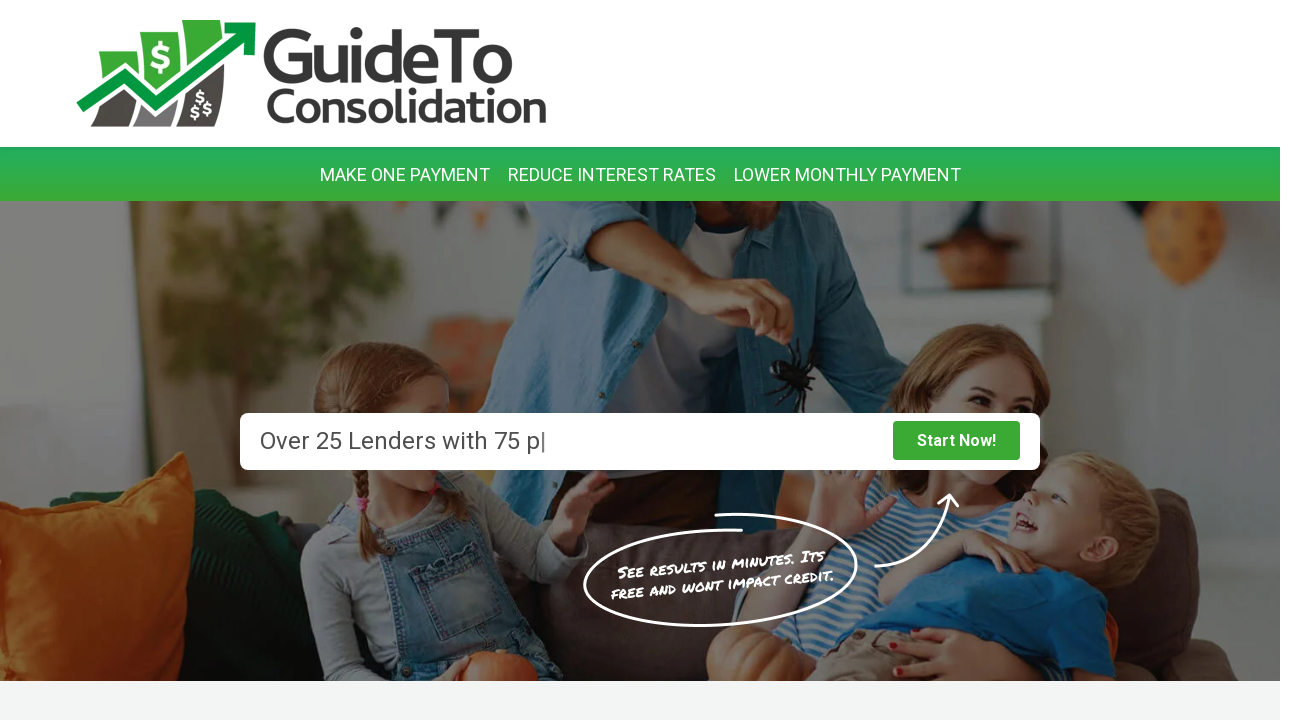

--- FILE ---
content_type: text/html; charset=UTF-8
request_url: https://www.guidetoconsolidation.org/
body_size: 11863
content:
<!doctype html><!--[if lt IE 7]> <html class="no-js lt-ie9 lt-ie8 lt-ie7" lang="en" > <![endif]--><!--[if IE 7]>    <html class="no-js lt-ie9 lt-ie8" lang="en" >        <![endif]--><!--[if IE 8]>    <html class="no-js lt-ie9" lang="en" >               <![endif]--><!--[if gt IE 8]><!--><html class="no-js" lang="en"><!--<![endif]--><head>
    <meta charset="utf-8">
    <meta http-equiv="X-UA-Compatible" content="IE=edge,chrome=1">
    <meta name="author" content="ClearOne Advantage, LLC">
    <meta name="description" content="Our free service works by enabling you to enter basic information, which is used to match you with lenders that can provide a personalized loan solution.">
    <meta name="generator" content="HubSpot">
    <title>See Your Personalized Offer In Minutes - Guide to Consolidation</title>
    <link rel="shortcut icon" href="https://www.guidetoconsolidation.org/hubfs/GTC/favicon.png">
    
<meta name="viewport" content="width=device-width, initial-scale=1">

    
    <meta property="og:description" content="Our free service works by enabling you to enter basic information, which is used to match you with lenders that can provide a personalized loan solution.">
    <meta property="og:title" content="See Your Personalized Offer In Minutes - Guide to Consolidation">
    <meta name="twitter:description" content="Our free service works by enabling you to enter basic information, which is used to match you with lenders that can provide a personalized loan solution.">
    <meta name="twitter:title" content="See Your Personalized Offer In Minutes - Guide to Consolidation">

    

    

    <style>
a.cta_button{-moz-box-sizing:content-box !important;-webkit-box-sizing:content-box !important;box-sizing:content-box !important;vertical-align:middle}.hs-breadcrumb-menu{list-style-type:none;margin:0px 0px 0px 0px;padding:0px 0px 0px 0px}.hs-breadcrumb-menu-item{float:left;padding:10px 0px 10px 10px}.hs-breadcrumb-menu-divider:before{content:'›';padding-left:10px}.hs-featured-image-link{border:0}.hs-featured-image{float:right;margin:0 0 20px 20px;max-width:50%}@media (max-width: 568px){.hs-featured-image{float:none;margin:0;width:100%;max-width:100%}}.hs-screen-reader-text{clip:rect(1px, 1px, 1px, 1px);height:1px;overflow:hidden;position:absolute !important;width:1px}
</style>

<link rel="stylesheet" href="https://www.guidetoconsolidation.org/hubfs/hub_generated/module_assets/1/55396593194/1742510391865/module_GTC_-_Green_Text_Bar.min.css">
<link rel="stylesheet" href="https://www.guidetoconsolidation.org/hubfs/hub_generated/module_assets/1/55411712061/1742510392954/module_GTC_-_Hero_w_Animated_Text.min.css">
<link rel="stylesheet" href="https://www.guidetoconsolidation.org/hubfs/hub_generated/module_assets/1/54909083137/1742510388859/module_GTC_-_Flexible_Header.min.css">
<link rel="stylesheet" href="https://www.guidetoconsolidation.org/hubfs/hub_generated/module_assets/1/55336695180/1742510389750/module_GTC_-_Logo_Grid.min.css">
<link rel="stylesheet" href="https://www.guidetoconsolidation.org/hubfs/hub_generated/module_assets/1/55413761915/1742510396107/module_GTC_-_Icon_List.min.css">
<link rel="stylesheet" href="https://www.guidetoconsolidation.org/hubfs/hub_generated/module_assets/1/55443347028/1742510397027/module_GTC_-_2_Column_Content.min.css">
<link rel="stylesheet" href="https://www.guidetoconsolidation.org/hubfs/hub_generated/module_assets/1/55501195657/1742510398076/module_GTC_-_Cards.min.css">

    <script src="https://ajax.googleapis.com/ajax/libs/jquery/3.6.0/jquery.min.js"></script>


    
    <link rel="canonical" href="https://www.guidetoconsolidation.org">

<!-- Start VWO Async SmartCode -->
<script type="text/javascript" id="vwoCode">
window._vwo_code=window._vwo_code || (function() {
var account_id=674974,
version = 1.5,
settings_tolerance=2000,
library_tolerance=2500,
use_existing_jquery=false,
is_spa=1,
hide_element='body',
hide_element_style = 'opacity:0 !important;filter:alpha(opacity=0) !important;background:none !important',
/* DO NOT EDIT BELOW THIS LINE */
f=false,d=document,vwoCodeEl=d.querySelector('#vwoCode'),code={use_existing_jquery:function(){return use_existing_jquery},library_tolerance:function(){return library_tolerance},hide_element_style:function(){return'{'+hide_element_style+'}'},finish:function(){if(!f){f=true;var e=d.getElementById('_vis_opt_path_hides');if(e)e.parentNode.removeChild(e)}},finished:function(){return f},load:function(e){var t=d.createElement('script');t.fetchPriority='high';t.src=e;t.type='text/javascript';t.onerror=function(){_vwo_code.finish()};d.getElementsByTagName('head')[0].appendChild(t)},getVersion:function(){return version},getMatchedCookies:function(e){var t=[];if(document.cookie){t=document.cookie.match(e)||[]}return t},getCombinationCookie:function(){var e=code.getMatchedCookies(/(?:^|;)\s?(_vis_opt_exp_\d+_combi=[^;$]*)/gi);e=e.map(function(e){try{var t=decodeURIComponent(e);if(!/_vis_opt_exp_\d+_combi=(?:\d+,?)+\s*$/.test(t)){return''}return t}catch(e){return''}});var i=[];e.forEach(function(e){var t=e.match(/([\d,]+)/g);t&&i.push(t.join('-'))});return i.join('|')},init:function(){if(d.URL.indexOf('__vwo_disable__')>-1)return;window.settings_timer=setTimeout(function(){_vwo_code.finish()},settings_tolerance);var e=d.createElement('style'),t=hide_element?hide_element+'{'+hide_element_style+'}':'',i=d.getElementsByTagName('head')[0];e.setAttribute('id','_vis_opt_path_hides');vwoCodeEl&&e.setAttribute('nonce',vwoCodeEl.nonce);e.setAttribute('type','text/css');if(e.styleSheet)e.styleSheet.cssText=t;else e.appendChild(d.createTextNode(t));i.appendChild(e);var n=this.getCombinationCookie();this.load('https://dev.visualwebsiteoptimizer.com/j.php?a='+account_id+'&u='+encodeURIComponent(d.URL)+'&f='+ +is_spa+'&vn='+version+(n?'&c='+n:''));return settings_timer}};window._vwo_settings_timer = code.init();return code;}());
</script>
<!-- End VWO Async SmartCode -->

<!-- GTC head: updated Nov 23, 2021 -->
<link rel="dns-prefetch" href="//www.googletagmanager.com">
<link rel="dns-prefetch" href="//www.google-analytics.com">
<link rel="dns-prefetch" href="//fonts.googleapis.com">
<link rel="dns-prefetch" href="//ajax.googleapis.com">
<link rel="dns-prefetch" href="//cdn.jsdelivr.net">
<link rel="dns-prefetch" href="//js.hsforms.net">

<style>
html{opacity: 1;transition: opacity 0.15s ease-in-out}
.async-hide { opacity: 0 !important} 
</style>
<script>(function(a,s,y,n,c,h,i,d,e){s.className+=' '+y;h.start=1*new Date;
h.end=i=function(){s.className=s.className.replace(RegExp(' ?'+y),'')};
(a[n]=a[n]||[]).hide=h;setTimeout(function(){i();h.end=null},c);h.timeout=c;
})(window,document.documentElement,'async-hide','dataLayer',1500,
{'GTM-MMZSFMJ':true});</script>



<script>
var _remote_ip = '172.20.15.33';
var geoip = {
  city: 'ashburn',
  region: 'VA',
  country: 'us'
};
hsConversationsSettings = {
  loadImmediately: false,
  inlineEmbedSelector: '#results-chat-target',
  enableWidgetCookieBanner: false,
  disableAttachment: true
};
</script>  

<!-- Google Tag Manager -->
<script>
dataLayer = window.dataLayer || [{
  "content": {
    "type": "HubSpot",
    "category": "site_page",
    "id": 55685449097
  },
  "remote_ip": _remote_ip,
  "location": geoip,
  "template_meta": {
    "name": "GTC - Homepage Template",
    "folder": "Custom/GTC/pages/templates"
  }
}];
</script>


<!-- End Google Tag Manager - dataLayer -->
<script>(function(w,d,s,l,i){w[l]=w[l]||[];w[l].push({'gtm.start':
new Date().getTime(),event:'gtm.js'});var f=d.getElementsByTagName(s)[0],
j=d.createElement(s),dl=l!='dataLayer'?'&l='+l:'';j.async=true;j.src=
'https://www.googletagmanager.com/gtm.js?id='+i+dl;f.parentNode.insertBefore(j,f);
})(window,document,'script','dataLayer','GTM-MMZSFMJ');</script>
<!-- End Google Tag Manager -->


<link rel="stylesheet" href="https://fonts.googleapis.com/css2?family=Roboto:wght@400;700&amp;display=swap">

<!-- GTC head: end -->

<meta property="og:url" content="https://www.guidetoconsolidation.org">
<meta name="twitter:card" content="summary">
<meta http-equiv="content-language" content="en">
<link rel="stylesheet" href="//7052064.fs1.hubspotusercontent-na1.net/hubfs/7052064/hub_generated/template_assets/DEFAULT_ASSET/1768421114521/template_layout.min.css">

<link rel="stylesheet" href="https://www.guidetoconsolidation.org/hubfs/hub_generated/template_assets/1/54909083014/1742439524870/template_base-gtc.min.css">



    <script src="https://cdn.jsdelivr.net/jquery.typeit/4.3.0/typeit.min.js"></script>

<style>
  .body-container-wrapper{
    background: #F3F4F4;
  }
</style>
    

</head>
<body class="   hs-content-id-55685449097 hs-site-page page " style="">
    <div class="header-container-wrapper">
    <div class="header-container container-fluid">

<div class="row-fluid-wrapper row-depth-1 row-number-1 ">
<div class="row-fluid ">
<div class="span12 widget-span widget-type-global_group " style="" data-widget-type="global_group" data-x="0" data-w="12">
<div class="" data-global-widget-path="generated_global_groups/55174427181.html"><div class="row-fluid-wrapper row-depth-1 row-number-1 ">
<div class="row-fluid ">
<div class="span12 widget-span widget-type-cell masthead" style="" data-widget-type="cell" data-x="0" data-w="12">

<div class="row-fluid-wrapper row-depth-1 row-number-2 ">
<div class="row-fluid ">
<div class="span12 widget-span widget-type-custom_widget col-xs-7 col-sm-6 masthead-brand" style="" data-widget-type="custom_widget" data-x="0" data-w="12">
<div id="hs_cos_wrapper_module_14369824" class="hs_cos_wrapper hs_cos_wrapper_widget hs_cos_wrapper_type_module widget-type-logo" style="" data-hs-cos-general-type="widget" data-hs-cos-type="module">
  






















  
  <span id="hs_cos_wrapper_module_14369824_hs_logo_widget" class="hs_cos_wrapper hs_cos_wrapper_widget hs_cos_wrapper_type_logo" style="" data-hs-cos-general-type="widget" data-hs-cos-type="logo"><a href="/" id="hs-link-module_14369824_hs_logo_widget" style="border-width:0px;border:0px;"><img src="https://www.guidetoconsolidation.org/hs-fs/hubfs/GTC/headerlogo.png?width=470&amp;height=108&amp;name=headerlogo.png" class="hs-image-widget " height="108" style="height: auto;width:470px;border-width:0px;border:0px;" width="470" alt="Guide To Consolidation" title="Guide To Consolidation" srcset="https://www.guidetoconsolidation.org/hs-fs/hubfs/GTC/headerlogo.png?width=235&amp;height=54&amp;name=headerlogo.png 235w, https://www.guidetoconsolidation.org/hs-fs/hubfs/GTC/headerlogo.png?width=470&amp;height=108&amp;name=headerlogo.png 470w, https://www.guidetoconsolidation.org/hs-fs/hubfs/GTC/headerlogo.png?width=705&amp;height=162&amp;name=headerlogo.png 705w, https://www.guidetoconsolidation.org/hs-fs/hubfs/GTC/headerlogo.png?width=940&amp;height=216&amp;name=headerlogo.png 940w, https://www.guidetoconsolidation.org/hs-fs/hubfs/GTC/headerlogo.png?width=1175&amp;height=270&amp;name=headerlogo.png 1175w, https://www.guidetoconsolidation.org/hs-fs/hubfs/GTC/headerlogo.png?width=1410&amp;height=324&amp;name=headerlogo.png 1410w" sizes="(max-width: 470px) 100vw, 470px"></a></span>
</div>

</div><!--end widget-span -->
</div><!--end row-->
</div><!--end row-wrapper -->

</div><!--end widget-span -->
</div><!--end row-->
</div><!--end row-wrapper -->
</div>
</div><!--end widget-span -->
</div><!--end row-->
</div><!--end row-wrapper -->

    </div><!--end header -->
</div><!--end header wrapper -->

<div class="body-container-wrapper">
    <div class="body-container container-fluid">

<div class="row-fluid-wrapper row-depth-1 row-number-1 ">
<div class="row-fluid ">
<div class="span12 widget-span widget-type-cell " style="" data-widget-type="cell" data-x="0" data-w="12">

<div class="row-fluid-wrapper row-depth-1 row-number-2 ">
<div class="row-fluid ">
<div class="span12 widget-span widget-type-custom_widget " style="padding-right:0; padding-left:0;" data-widget-type="custom_widget" data-x="0" data-w="12">
<div id="hs_cos_wrapper_module_163179882656831" class="hs_cos_wrapper hs_cos_wrapper_widget hs_cos_wrapper_type_module" style="" data-hs-cos-general-type="widget" data-hs-cos-type="module">
<section class="green-text-bar">
  <div class="page-center">
  <ul>
  
  
	  <li>MAKE ONE PAYMENT</li>
  
	  <li>REDUCE INTEREST RATES</li>
  
	  <li>LOWER MONTHLY PAYMENT</li>
  
    
  </ul>
  </div>
</section>  
</div>

</div><!--end widget-span -->
</div><!--end row-->
</div><!--end row-wrapper -->

<div class="row-fluid-wrapper row-depth-1 row-number-3 ">
<div class="row-fluid ">
<div id="hero-wrapper" class="span12 widget-span widget-type-cell " style="" data-widget-type="cell" data-x="0" data-w="12">

<div class="row-fluid-wrapper row-depth-1 row-number-4 ">
<div class="row-fluid ">
<div class="span12 widget-span widget-type-custom_widget " style="" data-widget-type="custom_widget" data-x="0" data-w="12">
<div id="hs_cos_wrapper_module_1631808776915313" class="hs_cos_wrapper hs_cos_wrapper_widget hs_cos_wrapper_type_module" style="" data-hs-cos-general-type="widget" data-hs-cos-type="module">


  

  

  


<div class="hero-animated" data-link="https://www.guidetoconsolidation.org/lp/loans-v1b" style="background-image:url('https://www.guidetoconsolidation.org/hubfs/GTC/slide_bg.jpg');">
	<div class="container" style="position:relative;height:100%;width:100%;">
		<div class="consolidationoptions row-fluid">
				<div class="span8"><span class="type-it" data-strings="Over 25 Lenders with 75 programs to choose, Rates as low as 3.99%, Click Start Now to View Your Options"></span></div>
				<div class="start-now-wrapper span4"><a href="https://www.guidetoconsolidation.org/lp/loans-v1b" class="startNow">Start Now!</a></div>
      
		    <div class="heroCallout">
          
          
          
          
          
          
          <img src="https://www.guidetoconsolidation.org/hs-fs/hubfs/GTC/callout.png?width=382&amp;height=144&amp;name=callout.png" alt="See results in minutes. It's free and won't impact credit." loading="lazy" width="382" height="144" style="max-width: 100%; height: auto;" srcset="https://www.guidetoconsolidation.org/hs-fs/hubfs/GTC/callout.png?width=191&amp;height=72&amp;name=callout.png 191w, https://www.guidetoconsolidation.org/hs-fs/hubfs/GTC/callout.png?width=382&amp;height=144&amp;name=callout.png 382w, https://www.guidetoconsolidation.org/hs-fs/hubfs/GTC/callout.png?width=573&amp;height=216&amp;name=callout.png 573w, https://www.guidetoconsolidation.org/hs-fs/hubfs/GTC/callout.png?width=764&amp;height=288&amp;name=callout.png 764w, https://www.guidetoconsolidation.org/hs-fs/hubfs/GTC/callout.png?width=955&amp;height=360&amp;name=callout.png 955w, https://www.guidetoconsolidation.org/hs-fs/hubfs/GTC/callout.png?width=1146&amp;height=432&amp;name=callout.png 1146w" sizes="(max-width: 382px) 100vw, 382px">
          

        </div>
      
		</div>
	</div>
</div></div>

</div><!--end widget-span -->
</div><!--end row-->
</div><!--end row-wrapper -->

</div><!--end widget-span -->
</div><!--end row-->
</div><!--end row-wrapper -->

<div class="row-fluid-wrapper row-depth-1 row-number-5 ">
<div class="row-fluid ">
<div class="page-center">
  
<div class="span12 widget-span widget-type-cell py-lg" style="" data-widget-type="cell" data-x="0" data-w="12">

<div class="row-fluid-wrapper row-depth-1 row-number-6 ">
<div class="row-fluid ">
<div class="span12 widget-span widget-type-custom_widget " style="color: #4F4F4F;" data-widget-type="custom_widget" data-x="0" data-w="12">
<div id="hs_cos_wrapper_module_1631808819262325" class="hs_cos_wrapper hs_cos_wrapper_widget hs_cos_wrapper_type_module text-center text-lighter my-0" style="" data-hs-cos-general-type="widget" data-hs-cos-type="module">
<h1 class="heading text-center text-lighter my-0 h3">
<div id="hs_cos_wrapper_module_1631808819262325_" class="hs_cos_wrapper hs_cos_wrapper_widget hs_cos_wrapper_type_inline_text" style="" data-hs-cos-general-type="widget" data-hs-cos-type="inline_text" data-hs-cos-field="text">Compare <a href="/lp/loans">multiple loan offers</a> - rates as low as 3.99%</div>
</h1>
</div>

</div><!--end widget-span -->
</div><!--end row-->
</div><!--end row-wrapper -->

<div class="row-fluid-wrapper row-depth-1 row-number-7 ">
<div class="row-fluid ">
<div class="span12 widget-span widget-type-custom_widget mt-3" style="" data-widget-type="custom_widget" data-x="0" data-w="12">
<div id="hs_cos_wrapper_module_1631809039215480" class="hs_cos_wrapper hs_cos_wrapper_widget hs_cos_wrapper_type_module" style="" data-hs-cos-general-type="widget" data-hs-cos-type="module"><section class="logo-grid cols-6">
  
  
  <div class="logo-item text-center">
   
    
    
    
    
    
    <img src="https://www.guidetoconsolidation.org/hs-fs/hubfs/GTC/amex.png?width=91&amp;height=24&amp;name=amex.png" alt="American Express" loading="lazy" width="91" height="24" style="max-width: 100%; height: auto;" srcset="https://www.guidetoconsolidation.org/hs-fs/hubfs/GTC/amex.png?width=46&amp;height=12&amp;name=amex.png 46w, https://www.guidetoconsolidation.org/hs-fs/hubfs/GTC/amex.png?width=91&amp;height=24&amp;name=amex.png 91w, https://www.guidetoconsolidation.org/hs-fs/hubfs/GTC/amex.png?width=137&amp;height=36&amp;name=amex.png 137w, https://www.guidetoconsolidation.org/hs-fs/hubfs/GTC/amex.png?width=182&amp;height=48&amp;name=amex.png 182w, https://www.guidetoconsolidation.org/hs-fs/hubfs/GTC/amex.png?width=228&amp;height=60&amp;name=amex.png 228w, https://www.guidetoconsolidation.org/hs-fs/hubfs/GTC/amex.png?width=273&amp;height=72&amp;name=amex.png 273w" sizes="(max-width: 91px) 100vw, 91px">
     
    

  </div>
  
  <div class="logo-item text-center">
   
    
    
    
    
    
    <img src="https://www.guidetoconsolidation.org/hs-fs/hubfs/GTC/avant.png?width=106&amp;height=27&amp;name=avant.png" alt="Avant" loading="lazy" width="106" height="27" style="max-width: 100%; height: auto;" srcset="https://www.guidetoconsolidation.org/hs-fs/hubfs/GTC/avant.png?width=53&amp;height=14&amp;name=avant.png 53w, https://www.guidetoconsolidation.org/hs-fs/hubfs/GTC/avant.png?width=106&amp;height=27&amp;name=avant.png 106w, https://www.guidetoconsolidation.org/hs-fs/hubfs/GTC/avant.png?width=159&amp;height=41&amp;name=avant.png 159w, https://www.guidetoconsolidation.org/hs-fs/hubfs/GTC/avant.png?width=212&amp;height=54&amp;name=avant.png 212w, https://www.guidetoconsolidation.org/hs-fs/hubfs/GTC/avant.png?width=265&amp;height=68&amp;name=avant.png 265w, https://www.guidetoconsolidation.org/hs-fs/hubfs/GTC/avant.png?width=318&amp;height=81&amp;name=avant.png 318w" sizes="(max-width: 106px) 100vw, 106px">
     
    

  </div>
  
  <div class="logo-item text-center">
   
    
    
    
    
    
    <img src="https://www.guidetoconsolidation.org/hs-fs/hubfs/GTC/lendingclub.png?width=112&amp;height=28&amp;name=lendingclub.png" alt="Lending Club" loading="lazy" width="112" height="28" style="max-width: 100%; height: auto;" srcset="https://www.guidetoconsolidation.org/hs-fs/hubfs/GTC/lendingclub.png?width=56&amp;height=14&amp;name=lendingclub.png 56w, https://www.guidetoconsolidation.org/hs-fs/hubfs/GTC/lendingclub.png?width=112&amp;height=28&amp;name=lendingclub.png 112w, https://www.guidetoconsolidation.org/hs-fs/hubfs/GTC/lendingclub.png?width=168&amp;height=42&amp;name=lendingclub.png 168w, https://www.guidetoconsolidation.org/hs-fs/hubfs/GTC/lendingclub.png?width=224&amp;height=56&amp;name=lendingclub.png 224w, https://www.guidetoconsolidation.org/hs-fs/hubfs/GTC/lendingclub.png?width=280&amp;height=70&amp;name=lendingclub.png 280w, https://www.guidetoconsolidation.org/hs-fs/hubfs/GTC/lendingclub.png?width=336&amp;height=84&amp;name=lendingclub.png 336w" sizes="(max-width: 112px) 100vw, 112px">
     
    

  </div>
  
  <div class="logo-item text-center">
   
    
    
    
    
    
    <img src="https://www.guidetoconsolidation.org/hs-fs/hubfs/GTC/payoff.png?width=98&amp;height=26&amp;name=payoff.png" alt="Payoff" loading="lazy" width="98" height="26" style="max-width: 100%; height: auto;" srcset="https://www.guidetoconsolidation.org/hs-fs/hubfs/GTC/payoff.png?width=49&amp;height=13&amp;name=payoff.png 49w, https://www.guidetoconsolidation.org/hs-fs/hubfs/GTC/payoff.png?width=98&amp;height=26&amp;name=payoff.png 98w, https://www.guidetoconsolidation.org/hs-fs/hubfs/GTC/payoff.png?width=147&amp;height=39&amp;name=payoff.png 147w, https://www.guidetoconsolidation.org/hs-fs/hubfs/GTC/payoff.png?width=196&amp;height=52&amp;name=payoff.png 196w, https://www.guidetoconsolidation.org/hs-fs/hubfs/GTC/payoff.png?width=245&amp;height=65&amp;name=payoff.png 245w, https://www.guidetoconsolidation.org/hs-fs/hubfs/GTC/payoff.png?width=294&amp;height=78&amp;name=payoff.png 294w" sizes="(max-width: 98px) 100vw, 98px">
     
    

  </div>
  
  <div class="logo-item text-center">
   
    
    
    
    
    
    <img src="https://www.guidetoconsolidation.org/hs-fs/hubfs/GTC/lendingpoint.png?width=112&amp;height=28&amp;name=lendingpoint.png" alt="Lending Point" loading="lazy" width="112" height="28" style="max-width: 100%; height: auto;" srcset="https://www.guidetoconsolidation.org/hs-fs/hubfs/GTC/lendingpoint.png?width=56&amp;height=14&amp;name=lendingpoint.png 56w, https://www.guidetoconsolidation.org/hs-fs/hubfs/GTC/lendingpoint.png?width=112&amp;height=28&amp;name=lendingpoint.png 112w, https://www.guidetoconsolidation.org/hs-fs/hubfs/GTC/lendingpoint.png?width=168&amp;height=42&amp;name=lendingpoint.png 168w, https://www.guidetoconsolidation.org/hs-fs/hubfs/GTC/lendingpoint.png?width=224&amp;height=56&amp;name=lendingpoint.png 224w, https://www.guidetoconsolidation.org/hs-fs/hubfs/GTC/lendingpoint.png?width=280&amp;height=70&amp;name=lendingpoint.png 280w, https://www.guidetoconsolidation.org/hs-fs/hubfs/GTC/lendingpoint.png?width=336&amp;height=84&amp;name=lendingpoint.png 336w" sizes="(max-width: 112px) 100vw, 112px">
     
    

  </div>
  
  <div class="logo-item text-center">
   
    
    
    
    
    
    <img src="https://www.guidetoconsolidation.org/hs-fs/hubfs/GTC/prosper.png?width=98&amp;height=26&amp;name=prosper.png" alt="Prosper" loading="lazy" width="98" height="26" style="max-width: 100%; height: auto;" srcset="https://www.guidetoconsolidation.org/hs-fs/hubfs/GTC/prosper.png?width=49&amp;height=13&amp;name=prosper.png 49w, https://www.guidetoconsolidation.org/hs-fs/hubfs/GTC/prosper.png?width=98&amp;height=26&amp;name=prosper.png 98w, https://www.guidetoconsolidation.org/hs-fs/hubfs/GTC/prosper.png?width=147&amp;height=39&amp;name=prosper.png 147w, https://www.guidetoconsolidation.org/hs-fs/hubfs/GTC/prosper.png?width=196&amp;height=52&amp;name=prosper.png 196w, https://www.guidetoconsolidation.org/hs-fs/hubfs/GTC/prosper.png?width=245&amp;height=65&amp;name=prosper.png 245w, https://www.guidetoconsolidation.org/hs-fs/hubfs/GTC/prosper.png?width=294&amp;height=78&amp;name=prosper.png 294w" sizes="(max-width: 98px) 100vw, 98px">
     
    

  </div>
  
  
</section></div>

</div><!--end widget-span -->
</div><!--end row-->
</div><!--end row-wrapper -->

</div><!--end widget-span -->
     
</div>
</div><!--end row-->
</div><!--end row-wrapper -->

<div class="row-fluid-wrapper row-depth-1 row-number-8 ">
<div class="row-fluid ">
<div class="span12 widget-span widget-type-cell bg-white py-xl" style="" data-widget-type="cell" data-x="0" data-w="12">

<div class="row-fluid-wrapper row-depth-1 row-number-9 ">
<div class="row-fluid ">
<div class="page-center">
  
<div class="span12 widget-span widget-type-cell " style="" data-widget-type="cell" data-x="0" data-w="12">

<div class="row-fluid-wrapper row-depth-1 row-number-10 ">
<div class="row-fluid ">
<div class="span12 widget-span widget-type-custom_widget " style="" data-widget-type="custom_widget" data-x="0" data-w="12">
<div id="hs_cos_wrapper_module_1631810740335108" class="hs_cos_wrapper hs_cos_wrapper_widget hs_cos_wrapper_type_module text-center text-lighter mt-0 mb-4" style="" data-hs-cos-general-type="widget" data-hs-cos-type="module">
<h2 class="heading text-center text-lighter mt-0 mb-4 h3">
<div id="hs_cos_wrapper_module_1631810740335108_" class="hs_cos_wrapper hs_cos_wrapper_widget hs_cos_wrapper_type_inline_text" style="" data-hs-cos-general-type="widget" data-hs-cos-type="inline_text" data-hs-cos-field="text">The process is free, secure and there's absolutely no obligation</div>
</h2>
</div>

</div><!--end widget-span -->
</div><!--end row-->
</div><!--end row-wrapper -->

<div class="row-fluid-wrapper row-depth-1 row-number-11 ">
<div class="row-fluid ">
<div class="span12 widget-span widget-type-custom_widget my" style="" data-widget-type="custom_widget" data-x="0" data-w="12">
<div id="hs_cos_wrapper_module_1631817123832309" class="hs_cos_wrapper hs_cos_wrapper_widget hs_cos_wrapper_type_module" style="" data-hs-cos-general-type="widget" data-hs-cos-type="module">
<section class="icon-list cols-4">
  
  
  <div class="list-item icon-left icon-green">
    
	  <span id="hs_cos_wrapper_module_1631817123832309_" class="hs_cos_wrapper hs_cos_wrapper_widget hs_cos_wrapper_type_icon" style="" data-hs-cos-general-type="widget" data-hs-cos-type="icon"><svg version="1.0" xmlns="http://www.w3.org/2000/svg" viewbox="0 0 512 512" aria-hidden="true"><g id="List1_layer"><path d="M80 368H16a16 16 0 0 0-16 16v64a16 16 0 0 0 16 16h64a16 16 0 0 0 16-16v-64a16 16 0 0 0-16-16zm0-320H16A16 16 0 0 0 0 64v64a16 16 0 0 0 16 16h64a16 16 0 0 0 16-16V64a16 16 0 0 0-16-16zm0 160H16a16 16 0 0 0-16 16v64a16 16 0 0 0 16 16h64a16 16 0 0 0 16-16v-64a16 16 0 0 0-16-16zm416 176H176a16 16 0 0 0-16 16v32a16 16 0 0 0 16 16h320a16 16 0 0 0 16-16v-32a16 16 0 0 0-16-16zm0-320H176a16 16 0 0 0-16 16v32a16 16 0 0 0 16 16h320a16 16 0 0 0 16-16V80a16 16 0 0 0-16-16zm0 160H176a16 16 0 0 0-16 16v32a16 16 0 0 0 16 16h320a16 16 0 0 0 16-16v-32a16 16 0 0 0-16-16z" /></g></svg></span>
    
    
    <div class="item-content">
        
          <p class="my-0"><strong>1ST STEP</strong><br>Begin Qualifier Form</p>
        
    </div>
    
  </div>
  
  <div class="list-item icon-left icon-green">
    
	  <span id="hs_cos_wrapper_module_1631817123832309_" class="hs_cos_wrapper hs_cos_wrapper_widget hs_cos_wrapper_type_icon" style="" data-hs-cos-general-type="widget" data-hs-cos-type="icon"><svg version="1.0" xmlns="http://www.w3.org/2000/svg" viewbox="0 0 512 512" aria-hidden="true"><g id="Line Chart2_layer"><path d="M496 384H64V80c0-8.84-7.16-16-16-16H16C7.16 64 0 71.16 0 80v336c0 17.67 14.33 32 32 32h464c8.84 0 16-7.16 16-16v-32c0-8.84-7.16-16-16-16zM464 96H345.94c-21.38 0-32.09 25.85-16.97 40.97l32.4 32.4L288 242.75l-73.37-73.37c-12.5-12.5-32.76-12.5-45.25 0l-68.69 68.69c-6.25 6.25-6.25 16.38 0 22.63l22.62 22.62c6.25 6.25 16.38 6.25 22.63 0L192 237.25l73.37 73.37c12.5 12.5 32.76 12.5 45.25 0l96-96 32.4 32.4c15.12 15.12 40.97 4.41 40.97-16.97V112c.01-8.84-7.15-16-15.99-16z" /></g></svg></span>
    
    
    <div class="item-content">
        
          <p class="my-0"><strong>2ND STEP</strong><br>Choose Financial Goal</p>
        
    </div>
    
  </div>
  
  <div class="list-item icon-left icon-green">
    
	  <span id="hs_cos_wrapper_module_1631817123832309_" class="hs_cos_wrapper hs_cos_wrapper_widget hs_cos_wrapper_type_icon" style="" data-hs-cos-general-type="widget" data-hs-cos-type="icon"><svg version="1.0" xmlns="http://www.w3.org/2000/svg" viewbox="0 0 512 512" aria-hidden="true"><g id="Crosshairs3_layer"><path d="M500 224h-30.364C455.724 130.325 381.675 56.276 288 42.364V12c0-6.627-5.373-12-12-12h-40c-6.627 0-12 5.373-12 12v30.364C130.325 56.276 56.276 130.325 42.364 224H12c-6.627 0-12 5.373-12 12v40c0 6.627 5.373 12 12 12h30.364C56.276 381.675 130.325 455.724 224 469.636V500c0 6.627 5.373 12 12 12h40c6.627 0 12-5.373 12-12v-30.364C381.675 455.724 455.724 381.675 469.636 288H500c6.627 0 12-5.373 12-12v-40c0-6.627-5.373-12-12-12zM288 404.634V364c0-6.627-5.373-12-12-12h-40c-6.627 0-12 5.373-12 12v40.634C165.826 392.232 119.783 346.243 107.366 288H148c6.627 0 12-5.373 12-12v-40c0-6.627-5.373-12-12-12h-40.634C119.768 165.826 165.757 119.783 224 107.366V148c0 6.627 5.373 12 12 12h40c6.627 0 12-5.373 12-12v-40.634C346.174 119.768 392.217 165.757 404.634 224H364c-6.627 0-12 5.373-12 12v40c0 6.627 5.373 12 12 12h40.634C392.232 346.174 346.243 392.217 288 404.634zM288 256c0 17.673-14.327 32-32 32s-32-14.327-32-32c0-17.673 14.327-32 32-32s32 14.327 32 32z" /></g></svg></span>
    
    
    <div class="item-content">
        
          <p class="my-0"><strong>3RD STEP</strong><br>Examine Credit Score</p>
        
    </div>
    
  </div>
  
  <div class="list-item icon-left icon-green">
    
	  <span id="hs_cos_wrapper_module_1631817123832309_" class="hs_cos_wrapper hs_cos_wrapper_widget hs_cos_wrapper_type_icon" style="" data-hs-cos-general-type="widget" data-hs-cos-type="icon"><svg version="1.0" xmlns="http://www.w3.org/2000/svg" viewbox="0 0 576 512" aria-hidden="true"><g id="Star4_layer"><path d="M528.1 171.5L382 150.2 316.7 17.8c-11.7-23.6-45.6-23.9-57.4 0L194 150.2 47.9 171.5c-26.2 3.8-36.7 36.1-17.7 54.6l105.7 103-25 145.5c-4.5 26.3 23.2 46 46.4 33.7L288 439.6l130.7 68.7c23.2 12.2 50.9-7.4 46.4-33.7l-25-145.5 105.7-103c19-18.5 8.5-50.8-17.7-54.6zM388.6 312.3l23.7 138.4L288 385.4l-124.3 65.3 23.7-138.4-100.6-98 139-20.2 62.2-126 62.2 126 139 20.2-100.6 98z" /></g></svg></span>
    
    
    <div class="item-content">
        
          <p class="my-0"><strong>4TH STEP</strong><br>Check Your Results</p>
        
    </div>
    
  </div>
  
  
</section>
</div>

</div><!--end widget-span -->
</div><!--end row-->
</div><!--end row-wrapper -->

<div class="row-fluid-wrapper row-depth-1 row-number-12 ">
<div class="row-fluid ">
<div class="span12 widget-span widget-type-custom_widget mt-2" style="max-width: 800px; margin-left: auto !important; margin-right: auto !important; float: none;" data-widget-type="custom_widget" data-x="0" data-w="12">
<div id="hs_cos_wrapper_module_1631825294985525" class="hs_cos_wrapper hs_cos_wrapper_widget hs_cos_wrapper_type_module widget-type-rich_text" style="" data-hs-cos-general-type="widget" data-hs-cos-type="module"><span id="hs_cos_wrapper_module_1631825294985525_" class="hs_cos_wrapper hs_cos_wrapper_widget hs_cos_wrapper_type_rich_text" style="" data-hs-cos-general-type="widget" data-hs-cos-type="rich_text"><p style="text-align: center;">Our free service works by enabling you to enter basic information, which is then used to match you with lenders that can provide a personalized loan solution. We believe one size does not fit all. That’s why we combine expert advice, cutting edge technology, and a lender network to assist you in finding the right solution. As a result, you save time, receive offers from top companies, and can make an apples-to-apples comparison.</p></span></div>

</div><!--end widget-span -->
</div><!--end row-->
</div><!--end row-wrapper -->

</div><!--end widget-span -->
         
</div>
</div><!--end row-->
</div><!--end row-wrapper -->

</div><!--end widget-span -->
</div><!--end row-->
</div><!--end row-wrapper -->

<div class="row-fluid-wrapper row-depth-1 row-number-13 ">
<div class="row-fluid ">
<div class="page-center">
  
<div class="span12 widget-span widget-type-cell py-xl" style="" data-widget-type="cell" data-x="0" data-w="12">

<div class="row-fluid-wrapper row-depth-1 row-number-14 ">
<div class="row-fluid ">
<div class="span12 widget-span widget-type-custom_widget mb-2" style="color: #4F4F4F;" data-widget-type="custom_widget" data-x="0" data-w="12">
<div id="hs_cos_wrapper_module_1631825841730748" class="hs_cos_wrapper hs_cos_wrapper_widget hs_cos_wrapper_type_module text-center" style="" data-hs-cos-general-type="widget" data-hs-cos-type="module">
<h2 class="heading text-center h1">
<div id="hs_cos_wrapper_module_1631825841730748_" class="hs_cos_wrapper hs_cos_wrapper_widget hs_cos_wrapper_type_inline_text" style="" data-hs-cos-general-type="widget" data-hs-cos-type="inline_text" data-hs-cos-field="text">We Help Thousands Every Day</div>
</h2>
</div>

</div><!--end widget-span -->
</div><!--end row-->
</div><!--end row-wrapper -->

<div class="row-fluid-wrapper row-depth-1 row-number-15 ">
<div class="row-fluid ">
<div class="span12 widget-span widget-type-custom_widget text-center" style="max-width: 800px; margin-left: auto !important; margin-right: auto !important; float: none;" data-widget-type="custom_widget" data-x="0" data-w="12">
<div id="hs_cos_wrapper_module_1631825854901750" class="hs_cos_wrapper hs_cos_wrapper_widget hs_cos_wrapper_type_module widget-type-text" style="" data-hs-cos-general-type="widget" data-hs-cos-type="module"><span id="hs_cos_wrapper_module_1631825854901750_" class="hs_cos_wrapper hs_cos_wrapper_widget hs_cos_wrapper_type_text" style="" data-hs-cos-general-type="widget" data-hs-cos-type="text">Every day we help people find the best option that meets their needs, within just a few minutes. The process is easy and applying does not have any effect on your credit score!</span></div>

</div><!--end widget-span -->
</div><!--end row-->
</div><!--end row-wrapper -->

<div class="row-fluid-wrapper row-depth-1 row-number-16 ">
<div class="row-fluid ">
<div class="span12 widget-span widget-type-custom_widget mt-2" style="" data-widget-type="custom_widget" data-x="0" data-w="12">
<div id="hs_cos_wrapper_module_16318356454241618" class="hs_cos_wrapper hs_cos_wrapper_widget hs_cos_wrapper_type_module" style="" data-hs-cos-general-type="widget" data-hs-cos-type="module">
<section class="icon-list cols-4">
  
  
  <div class="list-item icon-top icon-gray">
    
	  <span id="hs_cos_wrapper_module_16318356454241618_" class="hs_cos_wrapper hs_cos_wrapper_widget hs_cos_wrapper_type_icon" style="" data-hs-cos-general-type="widget" data-hs-cos-type="icon"><svg version="1.0" xmlns="http://www.w3.org/2000/svg" viewbox="0 0 288 512" aria-hidden="true"><g id="Dollar Sign5_layer"><path d="M209.2 233.4l-108-31.6C88.7 198.2 80 186.5 80 173.5c0-16.3 13.2-29.5 29.5-29.5h66.3c12.2 0 24.2 3.7 34.2 10.5 6.1 4.1 14.3 3.1 19.5-2l34.8-34c7.1-6.9 6.1-18.4-1.8-24.5C238 74.8 207.4 64.1 176 64V16c0-8.8-7.2-16-16-16h-32c-8.8 0-16 7.2-16 16v48h-2.5C45.8 64-5.4 118.7.5 183.6c4.2 46.1 39.4 83.6 83.8 96.6l102.5 30c12.5 3.7 21.2 15.3 21.2 28.3 0 16.3-13.2 29.5-29.5 29.5h-66.3C100 368 88 364.3 78 357.5c-6.1-4.1-14.3-3.1-19.5 2l-34.8 34c-7.1 6.9-6.1 18.4 1.8 24.5 24.5 19.2 55.1 29.9 86.5 30v48c0 8.8 7.2 16 16 16h32c8.8 0 16-7.2 16-16v-48.2c46.6-.9 90.3-28.6 105.7-72.7 21.5-61.6-14.6-124.8-72.5-141.7z" /></g></svg></span>
    
    
    <div class="item-content">
        
          <p class="my-0"><a href="https://www.guidetoconsolidation.org/lp/loans">Personal Loans</a></p>
        
    </div>
    
  </div>
  
  <div class="list-item icon-top icon-gray">
    
	  <span id="hs_cos_wrapper_module_16318356454241618_" class="hs_cos_wrapper hs_cos_wrapper_widget hs_cos_wrapper_type_icon" style="" data-hs-cos-general-type="widget" data-hs-cos-type="icon"><svg version="1.0" xmlns="http://www.w3.org/2000/svg" viewbox="0 0 384 512" aria-hidden="true"><g id="Tenge6_layer"><path d="M372 160H12c-6.6 0-12 5.4-12 12v56c0 6.6 5.4 12 12 12h140v228c0 6.6 5.4 12 12 12h56c6.6 0 12-5.4 12-12V240h140c6.6 0 12-5.4 12-12v-56c0-6.6-5.4-12-12-12zm0-128H12C5.4 32 0 37.4 0 44v56c0 6.6 5.4 12 12 12h360c6.6 0 12-5.4 12-12V44c0-6.6-5.4-12-12-12z" /></g></svg></span>
    
    
    <div class="item-content">
        
          <p class="my-0"><a href="https://www.guidetoconsolidation.org/lp/loans">Debt Consolidation Loans</a></p>
        
    </div>
    
  </div>
  
  <div class="list-item icon-top icon-gray">
    
	  <span id="hs_cos_wrapper_module_16318356454241618_" class="hs_cos_wrapper hs_cos_wrapper_widget hs_cos_wrapper_type_icon" style="" data-hs-cos-general-type="widget" data-hs-cos-type="icon"><svg version="1.0" xmlns="http://www.w3.org/2000/svg" viewbox="0 0 576 512" aria-hidden="true"><g id="Credit Card7_layer"><path d="M527.9 32H48.1C21.5 32 0 53.5 0 80v352c0 26.5 21.5 48 48.1 48h479.8c26.6 0 48.1-21.5 48.1-48V80c0-26.5-21.5-48-48.1-48zM54.1 80h467.8c3.3 0 6 2.7 6 6v42H48.1V86c0-3.3 2.7-6 6-6zm467.8 352H54.1c-3.3 0-6-2.7-6-6V256h479.8v170c0 3.3-2.7 6-6 6zM192 332v40c0 6.6-5.4 12-12 12h-72c-6.6 0-12-5.4-12-12v-40c0-6.6 5.4-12 12-12h72c6.6 0 12 5.4 12 12zm192 0v40c0 6.6-5.4 12-12 12H236c-6.6 0-12-5.4-12-12v-40c0-6.6 5.4-12 12-12h136c6.6 0 12 5.4 12 12z" /></g></svg></span>
    
    
    <div class="item-content">
        
          <p class="my-0"><a href="https://www.guidetoconsolidation.org/lp/loans">Credit Card Consolidation Loans</a></p>
        
    </div>
    
  </div>
  
  <div class="list-item icon-top icon-gray">
    
	  <span id="hs_cos_wrapper_module_16318356454241618_" class="hs_cos_wrapper hs_cos_wrapper_widget hs_cos_wrapper_type_icon" style="" data-hs-cos-general-type="widget" data-hs-cos-type="icon"><svg version="1.0" xmlns="http://www.w3.org/2000/svg" viewbox="0 0 576 512" aria-hidden="true"><g id="home8_layer"><path d="M280.37 148.26L96 300.11V464a16 16 0 0 0 16 16l112.06-.29a16 16 0 0 0 15.92-16V368a16 16 0 0 1 16-16h64a16 16 0 0 1 16 16v95.64a16 16 0 0 0 16 16.05L464 480a16 16 0 0 0 16-16V300L295.67 148.26a12.19 12.19 0 0 0-15.3 0zM571.6 251.47L488 182.56V44.05a12 12 0 0 0-12-12h-56a12 12 0 0 0-12 12v72.61L318.47 43a48 48 0 0 0-61 0L4.34 251.47a12 12 0 0 0-1.6 16.9l25.5 31A12 12 0 0 0 45.15 301l235.22-193.74a12.19 12.19 0 0 1 15.3 0L530.9 301a12 12 0 0 0 16.9-1.6l25.5-31a12 12 0 0 0-1.7-16.93z" /></g></svg></span>
    
    
    <div class="item-content">
        
          <p class="my-0"><a href="https://www.guidetoconsolidation.org/lp/loans">Home Improvement Loans</a></p>
        
    </div>
    
  </div>
  
  
</section>
</div>

</div><!--end widget-span -->
</div><!--end row-->
</div><!--end row-wrapper -->

</div><!--end widget-span -->
     
</div>
</div><!--end row-->
</div><!--end row-wrapper -->

<div class="row-fluid-wrapper row-depth-1 row-number-17 ">
<div class="row-fluid ">
<div class="span12 widget-span widget-type-cell bg-white" style="" data-widget-type="cell" data-x="0" data-w="12">

<div class="row-fluid-wrapper row-depth-1 row-number-18 ">
<div class="row-fluid ">
<div class="page-center">
  
<div class="span12 widget-span widget-type-cell " style="" data-widget-type="cell" data-x="0" data-w="12">

<div class="row-fluid-wrapper row-depth-1 row-number-19 ">
<div class="row-fluid ">
<div class="span12 widget-span widget-type-custom_widget " style="" data-widget-type="custom_widget" data-x="0" data-w="12">
<div id="hs_cos_wrapper_module_163189232120634" class="hs_cos_wrapper hs_cos_wrapper_widget hs_cos_wrapper_type_module" style="" data-hs-cos-general-type="widget" data-hs-cos-type="module"><section class="two-col-section">
  
  
   
  
    <div class="col col-type-basic_content pt-lg pb-lg">
      
    
      <div id="hs_cos_wrapper_module_163189232120634_" class="hs_cos_wrapper hs_cos_wrapper_widget hs_cos_wrapper_type_inline_rich_text" style="" data-hs-cos-general-type="widget" data-hs-cos-type="inline_rich_text" data-hs-cos-field="text"><h2 class="mt-3 mb-4 text-center text-lg-left">Why People Choose Us?</h2>
<p class="h5"><strong>Personalized Results</strong></p>
<p>We combine expert advice with cutting edge technology, so you get personalized results based on your profile, goals, and credit situation.</p>
<p class="h5"><strong>Friendly, Expert Help</strong></p>
<p>Customer support is one of the biggest reasons why customers choose us. Our financial representatives are specially trained to help you make sound decisions and can answer any questions you may have. We are always happy to help you!</p>
<p class="h5"><strong>Convenient and Free</strong></p>
<p>We have extensive service hours, so you can get the help you need when you need it. Best of all, our services are free.</p></div>
    
      
    </div>  
  
    <div class="col col-type-image img-bottom">
      
    
      
      
      
      
      
      
      <img src="https://www.guidetoconsolidation.org/hs-fs/hubfs/GTC/gtc-models@2x.jpg?width=897&amp;height=962&amp;name=gtc-models@2x.jpg" alt="gtc-models@2x" loading="lazy" width="897" height="962" style="max-width: 100%; height: auto;" srcset="https://www.guidetoconsolidation.org/hs-fs/hubfs/GTC/gtc-models@2x.jpg?width=449&amp;height=481&amp;name=gtc-models@2x.jpg 449w, https://www.guidetoconsolidation.org/hs-fs/hubfs/GTC/gtc-models@2x.jpg?width=897&amp;height=962&amp;name=gtc-models@2x.jpg 897w, https://www.guidetoconsolidation.org/hs-fs/hubfs/GTC/gtc-models@2x.jpg?width=1346&amp;height=1443&amp;name=gtc-models@2x.jpg 1346w, https://www.guidetoconsolidation.org/hs-fs/hubfs/GTC/gtc-models@2x.jpg?width=1794&amp;height=1924&amp;name=gtc-models@2x.jpg 1794w, https://www.guidetoconsolidation.org/hs-fs/hubfs/GTC/gtc-models@2x.jpg?width=2243&amp;height=2405&amp;name=gtc-models@2x.jpg 2243w, https://www.guidetoconsolidation.org/hs-fs/hubfs/GTC/gtc-models@2x.jpg?width=2691&amp;height=2886&amp;name=gtc-models@2x.jpg 2691w" sizes="(max-width: 897px) 100vw, 897px">
      
    
      
    </div>  
    

</section></div>

</div><!--end widget-span -->
</div><!--end row-->
</div><!--end row-wrapper -->

</div><!--end widget-span -->
         
</div>
</div><!--end row-->
</div><!--end row-wrapper -->

</div><!--end widget-span -->
</div><!--end row-->
</div><!--end row-wrapper -->

<div class="row-fluid-wrapper row-depth-1 row-number-20 ">
<div class="row-fluid ">
<div class="page-center">
  
<div class="span12 widget-span widget-type-cell py-xl" style="" data-widget-type="cell" data-x="0" data-w="12">

<div class="row-fluid-wrapper row-depth-1 row-number-21 ">
<div class="row-fluid ">
<div class="span12 widget-span widget-type-custom_widget " style="" data-widget-type="custom_widget" data-x="0" data-w="12">
<div id="hs_cos_wrapper_module_1631898423718188" class="hs_cos_wrapper hs_cos_wrapper_widget hs_cos_wrapper_type_module" style="" data-hs-cos-general-type="widget" data-hs-cos-type="module">
<h2 class="heading text-center">
<div id="hs_cos_wrapper_module_1631898423718188_" class="hs_cos_wrapper hs_cos_wrapper_widget hs_cos_wrapper_type_inline_text" style="" data-hs-cos-general-type="widget" data-hs-cos-type="inline_text" data-hs-cos-field="text">Featured Articles</div>
</h2>
</div>

</div><!--end widget-span -->
</div><!--end row-->
</div><!--end row-wrapper -->

<div class="row-fluid-wrapper row-depth-1 row-number-22 ">
<div class="row-fluid ">
<div class="span12 widget-span widget-type-custom_widget mt-3" style="" data-widget-type="custom_widget" data-x="0" data-w="12">
<div id="hs_cos_wrapper_module_1631898441245222" class="hs_cos_wrapper hs_cos_wrapper_widget hs_cos_wrapper_type_module" style="" data-hs-cos-general-type="widget" data-hs-cos-type="module">
<section class="gtc-cards cols-3">

  
  <div class="card-wrapper">
  <div class="card text-center card-border">
    <div class="card-top icon-gray">
    
        <span id="hs_cos_wrapper_module_1631898441245222_" class="hs_cos_wrapper hs_cos_wrapper_widget hs_cos_wrapper_type_icon" style="" data-hs-cos-general-type="widget" data-hs-cos-type="icon"><svg version="1.0" xmlns="http://www.w3.org/2000/svg" viewbox="0 0 448 512" aria-hidden="true"><g id="User9_layer"><path d="M313.6 304c-28.7 0-42.5 16-89.6 16-47.1 0-60.8-16-89.6-16C60.2 304 0 364.2 0 438.4V464c0 26.5 21.5 48 48 48h352c26.5 0 48-21.5 48-48v-25.6c0-74.2-60.2-134.4-134.4-134.4zM400 464H48v-25.6c0-47.6 38.8-86.4 86.4-86.4 14.6 0 38.3 16 89.6 16 51.7 0 74.9-16 89.6-16 47.6 0 86.4 38.8 86.4 86.4V464zM224 288c79.5 0 144-64.5 144-144S303.5 0 224 0 80 64.5 80 144s64.5 144 144 144zm0-240c52.9 0 96 43.1 96 96s-43.1 96-96 96-96-43.1-96-96 43.1-96 96-96z" /></g></svg></span>
    
      
        <p class="h4 mt-1">Consumer Credit Trends</p>
      
    </div>
    <div class="card-body">
      
      
        
	        
	        
	        
	        
	        <a class="btn btn-outline-primary" href="https://www.guidetoconsolidation.org/consumer-credit-trends">
		      Read More
	        </a>
      
    </div>
  </div>
  </div>
  
  <div class="card-wrapper">
  <div class="card text-center card-border">
    <div class="card-top icon-gray">
    
        <span id="hs_cos_wrapper_module_1631898441245222_" class="hs_cos_wrapper hs_cos_wrapper_widget hs_cos_wrapper_type_icon" style="" data-hs-cos-general-type="widget" data-hs-cos-type="icon"><svg version="1.0" xmlns="http://www.w3.org/2000/svg" viewbox="0 0 512 512" aria-hidden="true"><g id="thumbs-up10_layer"><path d="M466.27 286.69C475.04 271.84 480 256 480 236.85c0-44.015-37.218-85.58-85.82-85.58H357.7c4.92-12.81 8.85-28.13 8.85-46.54C366.55 31.936 328.86 0 271.28 0c-61.607 0-58.093 94.933-71.76 108.6-22.747 22.747-49.615 66.447-68.76 83.4H32c-17.673 0-32 14.327-32 32v240c0 17.673 14.327 32 32 32h64c14.893 0 27.408-10.174 30.978-23.95 44.509 1.001 75.06 39.94 177.802 39.94 7.22 0 15.22.01 22.22.01 77.117 0 111.986-39.423 112.94-95.33 13.319-18.425 20.299-43.122 17.34-66.99 9.854-18.452 13.664-40.343 8.99-62.99zm-61.75 53.83c12.56 21.13 1.26 49.41-13.94 57.57 7.7 48.78-17.608 65.9-53.12 65.9h-37.82c-71.639 0-118.029-37.82-171.64-37.82V240h10.92c28.36 0 67.98-70.89 94.54-97.46 28.36-28.36 18.91-75.63 37.82-94.54 47.27 0 47.27 32.98 47.27 56.73 0 39.17-28.36 56.72-28.36 94.54h103.99c21.11 0 37.73 18.91 37.82 37.82.09 18.9-12.82 37.81-22.27 37.81 13.489 14.555 16.371 45.236-5.21 65.62zM88 432c0 13.255-10.745 24-24 24s-24-10.745-24-24 10.745-24 24-24 24 10.745 24 24z" /></g></svg></span>
    
      
        <p class="h4 mt-1">Pros and Cons - Debt Consolidation Loans</p>
      
    </div>
    <div class="card-body">
      
      
        
	        
	        
	        
	        
	        <a class="btn btn-outline-primary" href="https://www.guidetoconsolidation.org/pros-and-cons-of-using-a-personal-loan-to-consolidate-debt">
		      Read More
	        </a>
      
    </div>
  </div>
  </div>
  
  <div class="card-wrapper">
  <div class="card text-center card-border">
    <div class="card-top icon-gray">
    
        <span id="hs_cos_wrapper_module_1631898441245222_" class="hs_cos_wrapper hs_cos_wrapper_widget hs_cos_wrapper_type_icon" style="" data-hs-cos-general-type="widget" data-hs-cos-type="icon"><svg version="1.0" xmlns="http://www.w3.org/2000/svg" viewbox="0 0 448 512" aria-hidden="true"><g id="unlock11_layer"><path d="M400 256H152V152.9c0-39.6 31.7-72.5 71.3-72.9 40-.4 72.7 32.1 72.7 72v16c0 13.3 10.7 24 24 24h32c13.3 0 24-10.7 24-24v-16C376 68 307.5-.3 223.5 0 139.5.3 72 69.5 72 153.5V256H48c-26.5 0-48 21.5-48 48v160c0 26.5 21.5 48 48 48h352c26.5 0 48-21.5 48-48V304c0-26.5-21.5-48-48-48z" /></g></svg></span>
    
      
        <p class="h4 mt-1">Taking Control of Debt</p>
      
    </div>
    <div class="card-body">
      
      
        
	        
	        
	        
	        
	        <a class="btn btn-outline-primary" href="https://www.guidetoconsolidation.org/taking-control-of-debt">
		      Read More
	        </a>
      
    </div>
  </div>
  </div>
  
  
</section>
</div>

</div><!--end widget-span -->
</div><!--end row-->
</div><!--end row-wrapper -->

</div><!--end widget-span -->
     
</div>
</div><!--end row-->
</div><!--end row-wrapper -->

</div><!--end widget-span -->
</div><!--end row-->
</div><!--end row-wrapper -->

    </div><!--end body -->
</div><!--end body wrapper -->

<div class="footer-container-wrapper">
    <div class="footer-container container-fluid">

<div class="row-fluid-wrapper row-depth-1 row-number-1 ">
<div class="row-fluid ">
<div class="span12 widget-span widget-type-global_group " style="" data-widget-type="global_group" data-x="0" data-w="12">
<div class="" data-global-widget-path="generated_global_groups/54909083046.html"><div class="row-fluid-wrapper row-depth-1 row-number-1 ">
<div class="row-fluid ">
<div style="max-width: 83.3333%; margin: 0 auto !important;">

<div class="span12 widget-span widget-type-custom_widget disclaimers text-center" style="" data-widget-type="custom_widget" data-x="0" data-w="12">
<div id="hs_cos_wrapper_module_1631815028505123" class="hs_cos_wrapper hs_cos_wrapper_widget hs_cos_wrapper_type_module" style="" data-hs-cos-general-type="widget" data-hs-cos-type="module"><p class="mt-0 mb-2">
<a href="/privacy">Privacy Policy</a> &nbsp;|&nbsp;
<a href="/terms">Terms of Use</a> &nbsp;|&nbsp; 
<a href="/disclosure">Licenses &amp; Disclosures</a> &nbsp;|&nbsp; 
<button class="text-white" style="background: transparent; border: 0; padding: 0; color: currentColor;" data-acsb-custom-trigger="true">Accessibility</button>
</p>
<p>© 2025 VL Solutions, LLC. V L Solutions, owner of GuideToConsolidation.org (“GTC”) provides an online marketplace where interested consumers have an opportunity to receive loan and non-loan offers from a network of service providers. We are not lenders or creditors and do not make credit decisions. Referral arrangements with our partners make it possible for you to apply for a loan. Annual Percentage Rates range from 6.25% to 35.99% and loan terms range from 24 to 84 months.</p>
<p>We do not discriminate on the basis of race, color, religion, sex, marital status, national origin, or ancestry.</p></div>

</div><!--end widget-span -->

</div> 
</div><!--end row-->
</div><!--end row-wrapper -->
</div>
</div><!--end widget-span -->
</div><!--end row-->
</div><!--end row-wrapper -->

    </div><!--end footer -->
</div><!--end footer wrapper -->

    
<!-- HubSpot performance collection script -->
<script defer src="/hs/hsstatic/content-cwv-embed/static-1.1293/embed.js"></script>
<script>
var hsVars = hsVars || {}; hsVars['language'] = 'en';
</script>

<script src="/hs/hsstatic/cos-i18n/static-1.53/bundles/project.js"></script>
<script src="https://www.guidetoconsolidation.org/hubfs/hub_generated/module_assets/1/55411712061/1742510392954/module_GTC_-_Hero_w_Animated_Text.min.js"></script>


<!-- Start of HubSpot Analytics Code -->
<script type="text/javascript">
var _hsq = _hsq || [];
_hsq.push(["setContentType", "standard-page"]);
_hsq.push(["setCanonicalUrl", "https:\/\/www.guidetoconsolidation.org"]);
_hsq.push(["setPageId", "55685449097"]);
_hsq.push(["setContentMetadata", {
    "contentPageId": 55685449097,
    "legacyPageId": "55685449097",
    "contentFolderId": null,
    "contentGroupId": null,
    "abTestId": null,
    "languageVariantId": 55685449097,
    "languageCode": "en",
    
    
}]);
</script>

<script type="text/javascript" id="hs-script-loader" async defer src="/hs/scriptloader/6880760.js"></script>
<!-- End of HubSpot Analytics Code -->


<script type="text/javascript">
var hsVars = {
    render_id: "fbaa1c10-b7ad-4926-b0d1-9a9eec680914",
    ticks: 1768431424583,
    page_id: 55685449097,
    
    content_group_id: 0,
    portal_id: 6880760,
    app_hs_base_url: "https://app.hubspot.com",
    cp_hs_base_url: "https://cp.hubspot.com",
    language: "en",
    analytics_page_type: "standard-page",
    scp_content_type: "",
    
    analytics_page_id: "55685449097",
    category_id: 1,
    folder_id: 0,
    is_hubspot_user: false
}
</script>


<script defer src="/hs/hsstatic/HubspotToolsMenu/static-1.432/js/index.js"></script>


<!-- GTC foot: updated Nov 22, 2021 -->



<script>(function(){ var s = document.createElement('script'), e = ! document.body ? document.querySelector('head') : document.body; s.src = 'https://acsbap.com/apps/app/assets/js/acsb.js'; s.async = s.defer = true; s.onload = function(){ acsbJS.init({ statementLink : '', feedbackLink : '', footerHtml : '', hideMobile : false, hideTrigger : true, language : 'en', position : 'right', leadColor : '#146FF8', triggerColor : '#146FF8', triggerRadius : '50%', triggerPositionX : 'right', triggerPositionY : 'bottom', triggerIcon : 'default', triggerSize : 'medium', triggerOffsetX : 20, triggerOffsetY : 20, mobile : { triggerSize : 'small', triggerPositionX : 'right', triggerPositionY : 'center', triggerOffsetX : 0, triggerOffsetY : 0, triggerRadius : '50%' } }); }; e.appendChild(s);}());</script>


<script>
jQuery('meta[name="author"]').attr('content', 'Guide To Consolidation');
</script>

<div class="modal fade" id="contentModal" tabindex="-1" role="dialog" aria-labelledby="contentModalTitle" aria-hidden="true">
  <div class="modal-dialog modal-dialog-centered" role="document">
    <div class="modal-content">
      <div class="modal-header pb-0">
        <div>
          <h3 class="modal-title my-1 h4" id="contentModalTitle"></h3>
          <p class="modal-subtitle h6 my-0"></p>
        </div>
        <button type="button" class="close" data-dismiss="modal" aria-label="Close">
          <span aria-hidden="true">×</span>
        </button>
      </div>
      <div class="modal-body"></div>
    </div>
  </div>
</div>
<!-- GTC foot: end -->



    <script type="text/javascript">

 $( 'button[data-scroll-to], a[data-scroll-to]' ).on( 'click', function(e) {

        e.preventDefault();
        var $this = $(this);

        var $scrollElem = $( $this.data('scroll-to-element') );
        var scrollOffset = 36;

        if ( $this.data('scroll-to-center-above') ) {
            var $window = $(window);
            if ( $window.innerWidth() > $this.data('scroll-to-center-above') ) {
                scrollOffset = ( ( $window.innerHeight() - $scrollElem.innerHeight() ) / 2 ) + $this.data('scroll-to-offset');
            }
        }

        $([document.documentElement, document.body]).animate({
            scrollTop: $scrollElem.offset().top - scrollOffset
        });

    });

</script>
    <!-- Generated by the HubSpot Template Builder - template version 1.03 -->

</body></html>

--- FILE ---
content_type: text/css
request_url: https://www.guidetoconsolidation.org/hubfs/hub_generated/module_assets/1/55396593194/1742510391865/module_GTC_-_Green_Text_Bar.min.css
body_size: -353
content:
.green-text-bar{background:linear-gradient(359.97deg,#3aaa35 4.97%,#22af60 99.3%);color:#fff;padding-bottom:.75rem;padding-top:.75rem}.green-text-bar ul{list-style-type:none;margin:0;padding:0}.green-text-bar ul li{margin:0 .5rem;text-align:center}@media screen and (min-width:768px){.green-text-bar ul{align-items:center;display:flex;justify-content:center}.green-text-bar ul li{display:inline-block}}

--- FILE ---
content_type: text/css
request_url: https://www.guidetoconsolidation.org/hubfs/hub_generated/module_assets/1/55411712061/1742510392954/module_GTC_-_Hero_w_Animated_Text.min.css
body_size: -367
content:
.hero-animated{align-items:center;background-image:url(../images/slide_bg.jpg);background-position:50%;background-repeat:no-repeat;background-size:cover;cursor:pointer;display:flex;flex-direction:column;justify-content:center;min-height:275px;overflow:hidden;padding-left:15px;padding-right:15px;position:relative}.hero-animated .consolidationoptions{background-color:#fff;border-radius:8px;color:#4f4f4f;font-size:18px;font-style:normal;font-weight:400;margin-left:auto;margin-right:auto;max-width:800px;padding:20px;position:relative;text-align:center}.hero-animated .start-now-wrapper{margin-top:15px;text-align:center}.hero-animated .startNow{background-color:#3aaa35;border-radius:4px;color:#fff;font-size:16px;font-style:normal;font-weight:700;padding:10px 10%;position:relative;text-decoration:none;top:-3px}.hero-animated .startNow:hover,.hero-animatied .startNow:focus{text-decoration:underline}.hero-animated .heroCallout{display:none;position:absolute;right:10%;top:80px}@media screen and (min-width:768px){.hero-animated{min-height:480px}.hero-animated .start-now-wrapper{margin-top:0;text-align:right}.hero-animated .consolidationoptions{font-size:24px;padding:10px 20px;text-align:left}.hero-animated .heroCallout{display:block}}

--- FILE ---
content_type: text/css
request_url: https://www.guidetoconsolidation.org/hubfs/hub_generated/module_assets/1/54909083137/1742510388859/module_GTC_-_Flexible_Header.min.css
body_size: -832
content:
.text-lighter{color:#4f4f4f!important}

--- FILE ---
content_type: text/css
request_url: https://www.guidetoconsolidation.org/hubfs/hub_generated/module_assets/1/55336695180/1742510389750/module_GTC_-_Logo_Grid.min.css
body_size: -522
content:
.logo-grid{flex-direction:row;flex-wrap:wrap;margin:0 auto;max-width:768px}.logo-grid,.logo-grid .logo-item{align-items:center;display:flex;justify-content:center}.logo-grid .logo-item{margin:1rem 0 0;padding:0 1rem;width:50%}.logo-grid .logo-item img{max-height:36px}@media screen and (min-width:768px){.logo-grid .logo-item{width:33%}}@media screen and (min-width:992px){.logo-grid.cols-4 .logo-item{width:25%}.logo-grid.cols-5 .logo-item{width:20%}.logo-grid.cols-6 .logo-item{width:16.667%}}

--- FILE ---
content_type: text/css
request_url: https://www.guidetoconsolidation.org/hubfs/hub_generated/module_assets/1/55413761915/1742510396107/module_GTC_-_Icon_List.min.css
body_size: -471
content:
.icon-list{margin:0 auto;font-size:16px}.icon-list a{color:#267023;text-decoration:none}.icon-list a:hover,.icon-list a:focus{color:#267023 !important;text-decoration:underline !important}.icon-list .list-item{margin-top:1.5rem}.icon-list .list-item.icon-left{padding:0 1rem;margin:0 auto;display:flex;align-items:center}.icon-list .list-item.icon-top{text-align:center}.icon-list.cols-1 .list-item{width:100%}.icon-list svg{height:44px;width:auto}.icon-list .icon-left svg{margin-right:15px}.icon-list .icon-top svg{margin-bottom:5px}.icon-list .icon-green svg{fill:#3aaa35}.icon-list .icon-gray svg{fill:#4f4f4f}@media screen and (min-width:586px){.icon-list:not(.cols-1){display:flex;justify-content:center;flex-wrap:wrap}.icon-list:not(.cols-1) .list-item{padding:0 1rem;width:50%}}@media screen and (min-width:992px){.icon-list.cols-4 .list-item{width:25%}.icon-list.cols-3 .list-item{width:33%}}

--- FILE ---
content_type: text/css
request_url: https://www.guidetoconsolidation.org/hubfs/hub_generated/module_assets/1/55443347028/1742510397027/module_GTC_-_2_Column_Content.min.css
body_size: -364
content:
.two-col-section .col-type-image img{display:block;height:auto;margin:0 auto;max-width:400px;width:100%}@media screen and (min-width:768px){.two-col-section{display:flex;justify-content:space-between}.two-col-section .col{padding-left:1rem;padding-right:1rem;width:48%}.two-col-section .col-type-image{display:flex}.two-col-section .col-type-image.img-bottom{align-items:flex-end}.two-col-section .col-type-image.img-center{align-items:center}.two-col-section .col-type-image.img-top{align-items:flex-start}.two-col-section .col-type-image img{margin:0;max-width:none}}

--- FILE ---
content_type: text/css
request_url: https://www.guidetoconsolidation.org/hubfs/hub_generated/module_assets/1/55501195657/1742510398076/module_GTC_-_Cards.min.css
body_size: -581
content:
.card-wrapper{margin-bottom:1.5rem}.card-wrapper .card{height:100%}.gtc-cards .card .card-top svg{height:60px;width:auto}.card-top.icon-green svg{fill:#3aaa35}.card-top.icon-gray svg{fill:#4f4f4f}@media screen and (min-width:768px){.gtc-cards:not(.cols-1){display:flex;flex-wrap:wrap;justify-content:center}.gtc-cards:not(.cols-1) .card-wrapper{padding:0 1rem;width:50%}.card-wrapper .card{display:flex;flex-direction:column;height:100%;justify-content:space-between}}@media screen and (min-width:992px){.gtc-cards.cols-4 .card-wrapper{width:25%}.gtc-cards.cols-3 .card-wrapper{width:33%}}

--- FILE ---
content_type: text/css
request_url: https://www.guidetoconsolidation.org/hubfs/hub_generated/template_assets/1/54909083014/1742439524870/template_base-gtc.min.css
body_size: 5786
content:
html,body,div,span,applet,object,iframe,h1,h2,h3,h4,h5,h6,p,blockquote,pre,a,abbr,acronym,address,big,cite,code,del,dfn,em,img,ins,kbd,q,s,samp,small,strike,strong,sub,sup,tt,var,b,u,i,center,dl,dt,dd,ol,ul,li,fieldset,form,label,legend,table,caption,tbody,tfoot,thead,tr,th,td,article,aside,canvas,details,embed,figure,figcaption,footer,header,hgroup,menu,nav,output,ruby,section,summary,time,mark,audio,video{margin:0;padding:0;border:0;font-size:100%;font:inherit;vertical-align:baseline}article,aside,details,figcaption,figure,footer,header,hgroup,menu,nav,section{display:block}body{line-height:1}ol,ul{list-style:none}blockquote,q{quotes:none}blockquote:before,blockquote:after,q:before,q:after{content:'';content:none}table{border-collapse:collapse;border-spacing:0}html{box-sizing:border-box;-ms-text-size-adjust:100%;-webkit-text-size-adjust:100%}*,*:before,*:after{box-sizing:inherit}body{overflow-x:hidden}html{font-size:16px;overflow-x:hidden;background-color:}body{background-color:#fff;font-family:Roboto,Arial,Helvetica,sans-serif;font-size:1rem;line-height:1.55;color:#36383d}@media(min-width:768px){html{overflow-x:auto}}@media(min-width:992px){html{font-size:18px}}.page-center,.header-container,.footer-container{padding:0 18px}.page-center:after{content:'';display:block;clear:both}.row-fluid{margin-left:-18px;margin-right:-18px;width:auto !important}.row-fluid:after{content:'';display:block;clear:both}.row-fluid .widget-span{min-height:0;padding-left:18px;padding-right:18px;margin-left:0 !important;float:left;width:100%}.row-fluid .widget-span.col-has-form{padding-left:36px;padding-right:36px}.widget-span.col-xs-1{width:8.33333333%}.widget-span.col-xs-2{width:16.66666667%}.widget-span.col-xs-3{width:25%}.widget-span.col-xs-4{width:33.33333333%}.widget-span.col-xs-5{width:41.66666667%}.widget-span.col-xs-6{width:50%}.widget-span.col-xs-7{width:58.33333333%}.widget-span.col-xs-8{width:66.66666667%}.widget-span.col-xs-9{width:75%}.widget-span.col-xs-10{width:83.33333333%}.widget-span.col-xs-11{width:91.66666667%}.widget-span.col-xs-12{width:100%}.body-container .page-center{padding-left:36px;padding-right:36px}.body-container .page-center>.widget-span{padding:0}.widget-type-space{display:none}@media(min-width:768px){.page-center>.widget-span.span12{padding-left:0 !important;padding-right:0 !important}.page-center,.header-container,.footer-container{max-width:768px;padding-left:36px;padding-right:36px;margin-left:auto;margin-right:auto}.widget-span.col-sm-1{width:8.33333333%}.widget-span.col-sm-2{width:16.66666667%}.widget-span.col-sm-3{width:25%}.widget-span.col-sm-4{width:33.33333333%}.widget-span.col-sm-5{width:41.66666667%}.widget-span.col-sm-6{width:50%}.widget-span.col-sm-7{width:58.33333333%}.widget-span.col-sm-8{width:66.66666667%}.widget-span.col-sm-9{width:75%}.widget-span.col-sm-10{width:83.33333333%}.widget-span.col-sm-11{width:91.66666667%}.widget-span.col-sm-12{width:100%}.body-container>.row-fluid-wrapper>.row-fluid{margin:0}}@media(min-width:992px){body.narrow .page-center,body.narrow .header-container,body.narrow .footer-container{max-width:840px}.page-center,.header-container,.footer-container{max-width:1024px}.row-fluid .widget-span.col-has-form{padding-left:18px;padding-right:18px}.widget-span.col-md-1{width:8.33333333%}.widget-span.col-md-2{width:16.66666667%}.widget-span.col-md-3{width:25%}.widget-span.col-md-4{width:33.33333333%}.widget-span.col-md-5{width:41.66666667%}.widget-span.col-md-6{width:50%}.widget-span.col-md-7{width:58.33333333%}.widget-span.col-md-8{width:66.66666667%}.widget-span.col-md-9{width:75%}.widget-span.col-md-10{width:83.33333333%}.widget-span.col-md-11{width:91.66666667%}.widget-span.col-md-12{width:100%}.widget-type-space{display:block;min-height:1px}}@media(min-width:1160px){.page-center,.header-container,.footer-container{max-width:1200px}.widget-span.col-lg-1{width:8.33333333%}.widget-span.col-lg-2{width:16.66666667%}.widget-span.col-lg-3{width:25%}.widget-span.col-lg-4{width:33.33333333%}.widget-span.col-lg-5{width:41.66666667%}.widget-span.col-lg-6{width:50%}.widget-span.col-lg-7{width:58.33333333%}.widget-span.col-lg-8{width:66.66666667%}.widget-span.col-lg-9{width:75%}.widget-span.col-lg-10{width:83.33333333%}.widget-span.col-lg-11{width:91.66666667%}.widget-span.col-lg-12{width:100%}}.hs_cos_wrapper_type_rich_text>*:last-child{margin-bottom:0}h1,.h1,h2,.h2,h3,.h3,h4,.h4,h5,.h5,h6,.h6{font-family:Roboto,Arial,Helvetica,sans-serif;font-weight:700;line-height:1.15;color:#363636;margin:0 0 .5rem}h1,.h1{font-size:1.802rem}h2,.h2{font-size:1.602rem}h3,.h3{font-size:1.424rem}h4,.h4{font-size:1.266rem}h5,.h5{font-size:1.125rem}h6,.h6{font-size:1rem}small,.small{font-size:90%}i,em{font-style:italic}b,strong{font-weight:700}.display-1{font-size:2.281em}.display-2{font-size:2.027rem}a{color:#0056b3}a:hover,a:focus{color:#007bff;text-decoration:underline}.widget-type-rich_text a:hover,.widget-type-rich_text a:focus{color:#007bff}hr{border:0;border-top:1px solid #999}ul,ol,p,dl{margin:0 0 1rem 0}ul,ol{padding-left:30px}li{margin-bottom:6px}li:last-child{margin-bottom:0}.list-checks{list-style:none;padding:0;max-width:728px}.list-checks li{position:relative;line-height:1.5;padding-left:36px;margin-bottom:3px}.list-checks li+li{margin-top:3px}.list-checks li:before{content:'';display:block;position:absolute;top:3px;left:3px;height:18px;width:18px;background-repeat:no-repeat;background-size:contain;background-position:center center;background-image:url("https://f.hubspotusercontent10.net/hubfs/6880760/GTC/check.svg")}ul{list-style:disc}ul ul{list-style:sqaure}ul ul ul{list-style:circle}ol{list-style:decimal}ol ol{list-style:lower-latin}ol ol ol{list-style:lower-roman}.tiny{font-size:65%}small,.small{font-size:85%}.large{font-size:115%}.hs_cos_wrapper_type_rich_text>*:first-child,.wysiwyg>*:first-child{margin-top:0}.hs_cos_wrapper_type_rich_text>*:last-child,.wysiwyg>*:last-child{margin-bottom:0}@media(min-width:768px){h1,.h1{font-size:2.074rem}h2,.h2{font-size:1.728rem}h3,.h3{font-size:1.44rem}h4,.h4{font-size:1.2rem}h5,.h5{font-size:1rem}.display-1{font-size:2.488rem}.display-2{font-size:2.488rem}}.masthead{position:relative}.header-container-wrapper{position:relative;z-index:100;background:#fff;-webkit-box-shadow:0 .125rem .25rem rgba(0,0,0,.075);-moz-box-shadow:0 .125rem .25rem rgba(0,0,0,.075);box-shadow:0 .125rem .25rem rgba(0,0,0,.075)}.header-container-wrapper .widget-type-logo{padding:18px 0}.header-container-wrapper .widget-type-logo,.header-container-wrapper .widget-type-logo *{float:left}.header-container-wrapper .widget-type-logo img{height:32px;max-width:none !important;width:auto !important}.masthead-home .row-fluid-wrapper .row-fluid{display:flex;align-items:center}.masthead .phone{padding:10px}.masthead-cta{text-align:right;display:inline-block;text-decoration:none;font-weight:300;font-size:14px;line-height:16px;position:absolute;top:50%;color:#444;right:0;transform:translateY(-50%);padding:18px 72px 18px 0;background:url(https://f.hubspotusercontent10.net/hubfs/6880760/GTC/customer-service-rep.jpg) no-repeat 100% 75%;background-size:contain;font-family:Roboto,Arial,Helvetica,sans-serif}.masthead-cta:focus,.masthead-cta:hover{text-decoration:none}.masthead-cta span{display:block;font-weight:300;font-size:12px;text-transform:uppercase;color:#2d8329}@media(min-width:768px){.header-container-wrapper .widget-type-logo{padding:20px 0}.header-container-wrapper .widget-type-logo img{height:42px}.masthead-cta{line-height:23px;font-size:22px;right:18px;padding-right:84px}.masthead-cta span{font-size:16px;display:block}}@media(min-width:992px){.masthead .phone{padding:13.5px 27px}}.footer-container-wrapper{padding:36px 0;background:#353535}.footer-container-wrapper,.footer-container-wrapper a,.footer-container-wrapper a:focus,.footer-container-wrapper a:hover{color:#fff}.disclaimers{font-size:80%}.disclaimers button{text-decoration:underline;cursor:pointer;font-size:inherit}.hero{padding:84px 0 54px;text-align:center}.hero .heading{font-weight:400;color:inherit;margin:12px 0 0 0;line-height:1.2}@media screen and (min-width:768px){.hero{text-align:left}.hero-text{padding-right:60px !important}#hero-wrapper{padding-right:0 !important;padding-left:0 !important}}.card{background-color:#fff;padding:1rem !important;border-radius:.25rem;position:relative;z-index:100;width:100%;box-shadow:0px 4px 8px rgb(0 0 0 / 20%)}.card.card-border{border-top:4px solid #3aaa35}.card:after{display:none}.card-body>*:first-child{margin-top:0 !important}.card-icon{height:60px;width:auto;display:block;margin:0 auto}.btn{display:inline-block;text-decoration:none;font-weight:700;color:#fff;text-transform:uppercase;line-height:1.5;font-size:16px;padding:9px 24px;border-radius:.3rem;cursor:pointer;transition:background-color .1s ease-in-out}.btn:hover,.btn:focus{text-decoration:none}.btn-primary{background-color:#28a745}.btn-primary:hover,.btn-primary:focus{outline:0;color:#fff !important;background-color:#149331}.btn-secondary{background-color:#4f4f4f}.btn-secondary:hover,.btn-secondary:focus{outline:0;color:#fff !important;background-color:#3b3b3b}.btn-light{color:#36383d !important;background-color:#d7dadf}.btn-light:hover,.btn-light:focus{outline:0;background-color:#c3c6cb}.btn-sm{padding:9px 18px;font-size:13px}.btn-lg{padding:12px 36px}.btn-outline-primary{color:#28a745;background-color:transparent;border:1px solid #28a745}.btn-outline-primary:hover,.btn-outline-primary:focus{outline:0;color:#fff;background-color:#149331}.btn-outline-secondary{color:#4f4f4f;background-color:transparent;border:1px solid #4f4f4f}.btn-outline-secondary:hover,.btn-outline-secondary:focus{outline:0;color:#fff;background-color:#3b3b3b}.btn-outline-light{color:;background-color:transparent}.btn-outline-light:hover,.btn-outline-light:focus{outline:0;background-color:#c3c6cb}.info-block{color:#0c5460;background-color:#d1ecf1;border-color:#bee5eb;padding:.75rem 1.25rem;margin-bottom:1rem;border:1px solid #bee5eb;border-left-width:4px;border-radius:0;margin-left:-27px !important;margin-right:-27px !important;margin-top:30px;margin-bottom:30px}.articleInfo{color:#666;font-size:.8rem}.articleInfo .meta{color:#17a2b8}.modal-open{overflow:hidden}.modal-open .modal{overflow-x:hidden;overflow-y:auto}.modal{position:fixed;top:0;left:0;z-index:1050;display:none;width:100%;height:100%;overflow:hidden;outline:0;padding-right:0 !important}.modal-dialog{position:relative;width:auto;margin:9px;pointer-events:none}.modal.fade .modal-dialog{transition:-webkit-transform .2s ease-out;transition:transform .2s ease-out;transition:transform .2s ease-out,-webkit-transform .2s ease-out;-webkit-transform:translate(0);transform:translate(0)}.modal-dialog-centered{display:flex;align-items:center;margin:0 auto;min-height:calc(100% - 18px)}.modal-dialog-centered::before{display:block;height:calc(100vh - 18px);content:""}.modal-content{position:relative;display:flex;flex-direction:column;width:100%;pointer-events:auto;background-color:#fff;background-clip:padding-box;border-radius:.3rem;box-shadow:0 .5rem 1rem rgba(0,0,0,.15);outline:0}.modal-backdrop{position:fixed;top:0;right:0;bottom:0;left:0;z-index:1040;background-color:#787f89}.modal-backdrop.fade{opacity:0}.modal-backdrop.fade.show{opacity:.9}.modal-header{display:flex;align-items:flex-start;justify-content:space-between;padding:12px 18px;background-color:;color:;position:relative}.modal-title{margin:0;font-size:20px;line-height:24px}.modal-header .close{border:0;padding:0;padding:18px;font-size:24px;line-height:24px;position:absolute;color:currentColor;opacity:.75;top:0;right:0;display:block;cursor:pointer;font-weight:400;background:transparent;overflow:hidden}.modal-header .close:hover,.modal-header .close:focus{outline:0;opacity:1}.modal-body{position:relative;flex:1 1 auto;padding:18px}.modal-body>*:first-child{margin-top:0}.modal-body>*:last-child{margin-bottom:0}.modal-image{margin-bottom:18px}.modal-image img{max-width:100%;height:auto;display:block;width:96px;margin:0 auto}.modal-scrollbar-measure{position:absolute;top:-9999px;width:50px;height:50px;overflow:scroll}@media(min-width:768px){.modal-dialog{margin-top:0;margin-bottom:0;max-width:696px;margin-left:auto;margin-right:auto}.modal-header,.modal-header .close{padding:24px 36px}.modal-body{padding:36px}.modal-body input[type="submit"]{width:60%}.modal-image{margin-bottom:0}.modal-image img{width:auto}}@media(min-width:992px){.modal-lg{max-width:800px}}.embed-responsive{position:relative;display:block;width:100%;padding:0;overflow:hidden}.embed-responsive:before{display:block;content:""}.embed-responsive iframe,.embed-responsive video,.embed-responsive embed,.embed-responsive-item{position:absolute;top:0;bottom:0;left:0;width:100%;height:100%;border:0}.embed-responsive-21by9:before{padding-top:42.857143%}.embed-responsive-16by9:before{padding-top:56.25%}.embed-responsive-4by3:before{padding-top:75%}.embed-responsive-1by1:before{padding-top:100%}.grecaptcha-badge{width:100% !important;box-shadow:none !important;text-align:center;background-color:#4a90e2;position:relative}.grecaptcha-badge:after{content:'';display:block;height:100%;width:50%;position:absolute;z-index:0;right:0;top:0;background:#f9f9f9}.grecaptcha-logo{position:relative;z-index:1}.hs-form,.hs-form *{box-sizing:border-box}.hs-form p:empty{display:none}.hs-form legend{border:0;margin:0}.hs-richtext *:first-child{margin-top:0}.hs-richtext *:last-child{margin-bottom:0}.hs-form fieldset{margin-left:-9px !important;margin-right:-9px !important;max-width:none !important}.hs-form fieldset:after{content:'';display:block;clear:both}.hs-field-desc p{margin:0}.hs-form-field,.hs-richtext{width:100%;float:left;margin-bottom:16px}.hs-form fieldset .hs-form-field,.hs-richtext{padding-left:9px !important;padding-right:9px !important}fieldset.form-columns-3>.hs-richtext{margin-bottom:0}.hs-form-field>label,.hs-richtext>label{font-weight:400;font-size:15px}.hs-form-required{display:inline-block;margin-left:3px;color:#c4161c}.hs-form-field .input{margin-right:0 !important;margin-top:4px}.hs-input::-webkit-input-placeholder{color:#b1b8c2}.hs-form-placeholders .hs-input::-webkit-input-placeholder{opacity:1}.hs-form-placeholders .hs-form-field>label{width:0;height:0;overflow:hidden;display:block;margin:0}.hs-form-placeholders .hs-form-field .input{margin-top:0}.hs-form-white-text label,.hs-form-white-text p{color:#fff !important}.hs-form-white-text p a{color:#fff !important;text-decoration:underline}.hs-input.hs-fieldtype-intl-phone{width:100% !important}.hs-input[type="text"],.hs-input[type="password"],.hs-input[type="email"],.hs-input[type="tel"],.hs-input[type="url"],.hs-input[type="number"],.hs-input[type="date"],select.hs-input,textarea.hs-input{width:100% !important;-webkit-appearance:none;-moz-appearance:none;appearance:none;font-family:Roboto,Arial,Helvetica,sans-serif;font-size:16px;line-height:18px;height:44px;color:#36383d;padding:12px;background:#fff;box-shadow:0 1px 2px rgba(0,0,0,.25);border:1px solid #dbdbdb;border-radius:6px}.hs-input[type="text"]:focus,.hs-input[type="password"]:focus,.hs-input[type="email"]:focus,.hs-input[type="tel"]:focus,.hs-input[type="url"]:focus,.hs-input[type="number"]:focus,.hs-input[type="date"]:focus,select.hs-input:focus,textarea.hs-input:focus{border:1px solid #6bd3fc;box-shadow:0 1px 2px rgba(23,149,199,.72)}.hs-input[type="text"].error,.hs-input[type="password"].error,.hs-input[type="email"].error,.hs-input[type="tel"].error,.hs-input[type="url"].error,.hs-input[type="number"].error,.hs-input[type="date"].error,select.hs-input.error,textarea.hs-input.error{border:1px solid #c5161d;box-shadow:0 4px 4px rgba(197,22,29,.24)}select.hs-input{background-image:url('https://f.hubspotusercontent10.net/hubfs/6880760/dropdown-arrow.svg');background-repeat:no-repeat;background-position:right 12px center;background-size:12px 14px;padding-right:36px;cursor:pointer}select::-ms-expand{display:none}textarea.hs-input{height:125px;line-height:1.43}.hs-input:focus{border-color:#73b7f5;outline:0}.hs-form .inputs-list{list-style:none !important;padding:0;margin:12px 0 0 0}.hs-form-checkbox,.hs-form-booleancheckbox,.hs-form-radio{margin:6px 0}.hs-form-checkbox input,.hs-form-booleancheckbox input,.hs-form-radio input{opacity:0;position:absolute;left:0;top:0;height:20px !important;width:20px !important;margin:0 !important}.hs-form-checkbox label,.hs-form-booleancheckbox label,.hs-form-radio label{padding-left:26px;line-height:20px;font-weight:400;margin-bottom:0;font-size:14px;display:inline-block;position:relative}.hs-form-checkbox label:hover input+span:after,.hs-form-booleancheckbox label:hover input+span:after,.hs-form-radio label:hover input+span:after{border-color:#91969f}.hs-form-checkbox label input+span:before,.hs-form-checkbox label input+span:after,.hs-form-booleancheckbox label input+span:before,.hs-form-booleancheckbox label input+span:after,.hs-form-radio label input+span:before,.hs-form-radio label input+span:after{display:block;box-sizing:border-box;content:"";position:absolute;cursor:pointer;height:20px;width:20px;left:0;top:0}.hs-form-checkbox label input+span:before,.hs-form-booleancheckbox label input+span:before,.hs-form-radio label input+span:before{z-index:2;background-repeat:no-repeat;background-size:10px 10px;background-position:center}.hs-form-checkbox label input+span:after,.hs-form-booleancheckbox label input+span:after,.hs-form-radio label input+span:after{z-index:0;border:1px solid #b9bec7;background:#fff}.hs-form-checkbox input[type=checkbox]+span:after,.hs-form-booleancheckbox input[type=checkbox]+span:after,.hs-form-radio input[type=checkbox]+span:after{border-radius:2px}.hs-form-checkbox input[type=radio]+span:before,.hs-form-checkbox input[type=radio]+span:after,.hs-form-booleancheckbox input[type=radio]+span:before,.hs-form-booleancheckbox input[type=radio]+span:after,.hs-form-radio input[type=radio]+span:before,.hs-form-radio input[type=radio]+span:after{border-radius:100%}.hs-form-checkbox input[type=checkbox]:checked+span:before,.hs-form-booleancheckbox input[type=checkbox]:checked+span:before,.hs-form-radio input[type=checkbox]:checked+span:before{background-image:url("data:image/svg+xml,%3Csvg xmlns='http://www.w3.org/2000/svg' viewBox='0 0 8 8'%3E%3Cpath fill='%2328a745' d='M6.41 0l-.69.72-2.78 2.78-.81-.78-.72-.72-1.41 1.41.72.72 1.5 1.5.69.72.72-.72 3.5-3.5.72-.72-1.44-1.41z' transform='translate(0 1)' /%3E%3C/svg%3E")}.hs-form-checkbox input[type=radio]:checked+span:before,.hs-form-booleancheckbox input[type=radio]:checked+span:before,.hs-form-radio input[type=radio]:checked+span:before{background-image:url("data:image/svg+xml,%3Csvg xmlns='http://www.w3.org/2000/svg' viewBox='0 0 8 8'%3E%3Ccircle fill='%2328a745' cx='4' cy='4' r='4' /%3E%3C/svg%3E")}.hs-form-booleancheckbox label{margin:0}.legal-consent-container .hs-form-booleancheckbox-display>span{margin:0 !important}.hs-form .hs-error-msgs{list-style:none;padding:0;margin:4px 0 0 0}.hs-error-msgs li{margin:0;line-height:1.15}.hs-error-msgs li+li{margin-top:4px}.hs-form .hs-error-msgs label{font-weight:600;font-size:13px;margin-bottom:0;color:#c4161c}.hs_error_rollup{margin-bottom:12px}.legal-consent-container{color:#787f89;font-size:14px}.hs-secure-text{line-height:16px;font-size:13px;position:relative;padding:0 32px;margin:12px auto 0;display:flex;color:#5b646b;justify-content:center}.hs-secure-text:before{height:16px;width:16px;margin-right:9px;content:'';background-size:contain;background-repeat:no-repeat;background-position:center center;background-image:url("data:image/svg+xml,%3Csvg xmlns='http://www.w3.org/2000/svg' viewBox='0 0 55.17 64.8'%3E%3Cpath fill='%23838592' d='M49.17,64.8H6a6,6,0,0,1-6-6V27.61a6,6,0,0,1,6-6H7.16V20.43h0a20.39,20.39,0,1,1,40.77,0c0,.42,0,.8,0,1.17h1.19a6,6,0,0,1,6,6V58.8A6,6,0,0,1,49.17,64.8ZM27.67,7.2A13.22,13.22,0,0,0,14.46,20.4h0v1.2H40.81v-.09a9.61,9.61,0,0,0,.06-1.1A13.2,13.2,0,0,0,27.67,7.2ZM48,31.23a2.4,2.4,0,0,0-2.4-2.4h-36a2.41,2.41,0,0,0-2.4,2.4v24a2.4,2.4,0,0,0,2.4,2.4h36a2.39,2.39,0,0,0,2.4-2.4ZM28.17,50.38H27a3,3,0,0,1-3-3V39.1a3,3,0,0,1,3-3h1.2a3,3,0,0,1,3,3v8.29A3,3,0,0,1,28.17,50.38Z' /%3E%3C/svg%3E")}.legal-consent-container{font-size:13px}.hs_submit{clear:both}.hs-button{padding:16px 27px;display:block;margin:0 auto;border:0;width:100%;color:#fff;font-family:Roboto,Arial,Helvetica,sans-serif;font-size:20px;line-height:1.5;font-weight:700;text-align:center;cursor:pointer;background-color:#28a745;border-radius:.3rem;transition:background-color .1s ease-in-out;white-space:normal;-webkit-appearance:none;-moz-appearance:none;appearance:none}.hs-button:hover,.hs-button:focus{background-color:#149331}.hs-datepicker .fn-date-picker.pika-single{border-radius:3px;font-family:Roboto,Arial,Helvetica,sans-serif;margin-top:3px}.hs-datepicker .fn-date-picker .pika-lendar{margin:12px}.hs-datepicker .fn-date-picker .pika-table th,.hs-datepicker .fn-date-picker .pika-table td{padding:3px;font-family:Roboto,Arial,Helvetica,sans-serif}.hs-datepicker .fn-date-picker .pika-title select,.hs-datepicker .fn-date-picker .pika-prev,.hs-datepicker .fn-date-picker .pika-next{height:32px}.hs-datepicker .fn-date-picker .pika-prev,.hs-datepicker .fn-date-picker .pika-next{background-image:url("data:image/svg+xml,%3Csvg xmlns='http://www.w3.org/2000/svg' viewBox='0 0 20.62 18.05'%3E%3Cpath fill='%23858C98' d='M20.2 10a1.44 1.44 0 0 0 0-2L12.61.42a1.44 1.44 0 0 0-2 2L18.16 10a1.44 1.44 0 0 0 2.04 0z' /%3E%3Cpath fill='%23858C98' d='M19 9a1.44 1.44 0 0 0-1.44-1.44H1.44a1.44 1.44 0 1 0 0 2.88h16.1A1.44 1.44 0 0 0 19 9z' /%3E%3Cpath fill='%23858C98' d='M20.2 8a1.44 1.44 0 0 0-2 0l-7.63 7.6a1.44 1.44 0 0 0 2 2L20.2 10a1.44 1.44 0 0 0 0-2z' /%3E%3C/svg%3E")}.hs-datepicker .fn-date-picker .pika-prev{transform:rotate(-180deg)}.hs-datepicker .fn-date-picker .pika-title{padding:0 3px}.hs-datepicker .fn-date-picker .pika-title select{width:100%;top:0;font-size:13px}.hs-datepicker .fn-date-picker .pika-title .pika-label{padding:6px 14px 6px 6px;background:#fff url("data:image/svg+xml,%3csvg xmlns='http://www.w3.org/2000/svg' width='4' height='5' viewBox='0 0 4 5'%3e%3cpath fill='%23858C98' d='M2 0L0 2h4zm0 5L0 3h4z'/%3e%3c/svg%3e") no-repeat right 0 center/8px 10px}.hs-datepicker .fn-date-picker .pika-title .pika-label+.pika-label{margin-left:12px}@media(min-width:768px){.hs-form fieldset.form-columns-2 .hs-form-field{width:50%}.hs-form fieldset.form-columns-3 .hs-form-field{width:33.3333%}}@keyframes shake{10%,90%{transform:translate3d(-1px,0,0)}20%,80%{transform:translate3d(2px,0,0)}30%,50%,70%{transform:translate3d(-4px,0,0)}40%,60%{transform:translate3d(4px,0,0)}}.animate-shake{animation:shake .82s cubic-bezier(.36,.07,.19,.97) both}.fade{transition:opacity .15s linear}.fade.show{opacity:1}.pb,.py{padding-bottom:18px !important}.pt,.py{padding-top:18px !important}.pb-lg,.py-lg{padding-bottom:36px !important}.pt-lg,.py-lg{padding-top:36px !important}.pt-xl,.py-xl{padding-top:36px !important}.pb-xl,.py-xl{padding-bottom:36px !important}.mb,.my{margin-bottom:18px !important}.mt,.my{margin-top:18px !important}.mb-lg,.my-lg{margin-bottom:36px !important}.mt-lg,.my-lg{margin-top:36px !important}.mx-auto,.row-fluid .widget-span.mx-auto{margin-left:auto !important;margin-right:auto !important;float:none !important}.bg-img{background-size:cover;background-repeat:no-repeat;background-position:center}.text-right{text-align:right}.text-center{text-align:center}.text-primary{color:#28a745}.text-400{font-weight:400 !important}.text-700{font-weight:700 !important}.text-muted{color:}.center-block,.widget-span.center-block{margin-left:auto !important;margin-right:auto !important;float:none;display:block}.pt-0,.py-0{padding-top:0 !important}.pl-0{padding-left:0 !important}.pb-0,.py-0{padding-bottom:0 !important}.mt-0,.my-0{margin-top:0 !important}.mb-0,.my-0{margin-bottom:0 !important}.m-1{margin:5.94px !important}.mt-1{margin-top:5.94px !important}.mb-1{margin-bottom:5.94px !important}.my-1{margin-top:5.94px !important;margin-bottom:5.94px !important}.p-1{padding:5.94px !important}.pt-1{padding-top:5.94px !important}.pb-1{padding-bottom:5.94px !important}.pl-1{padding-left:5.94px !important}.pr-1{padding-right:5.94px !important}.py-1{padding-top:5.94px !important;padding-bottom:5.94px !important}.m-2{margin:9px !important}.mt-2{margin-top:9px !important}.mb-2{margin-bottom:9px !important}.my-2{margin-top:9px !important;margin-bottom:9px !important}.p-2{padding:9px !important}.pt-2{padding-top:9px !important}.pb-2{padding-bottom:9px !important}.pl-2{padding-left:9px !important}.pr-2{padding-right:9px !important}.py-2{padding-top:9px !important;padding-bottom:9px !important}.m-3{margin:18px !important}.mt-3{margin-top:18px !important}.mb-3{margin-bottom:18px !important}.my-3{margin-top:18px !important;margin-bottom:18px !important}.p-3{padding:18px !important}.pt-3{padding-top:18px !important}.pb-3{padding-bottom:18px !important}.pl-3{padding-left:18px !important}.pr-3{padding-right:18px !important}.py-3{padding-top:18px !important;padding-bottom:18px !important}.m-4{margin:27px !important}.mt-4{margin-top:27px !important}.mb-4{margin-bottom:27px !important}.my-4{margin-top:27px !important;margin-bottom:27px !important}.p-4{padding:27px !important}.pt-4{padding-top:27px !important}.pb-4{padding-bottom:27px !important}.pl-4{padding-left:27px !important}.pr-4{padding-right:27px !important}.py-4{padding-top:27px !important;padding-bottom:27px !important}.m-5{margin:36px !important}.mt-5{margin-top:36px !important}.mb-5{margin-bottom:36px !important}.my-5{margin-top:36px !important;margin-bottom:36px !important}.p-5{padding:36px !important}.pt-5{padding-top:36px !important}.pb-5{padding-bottom:36px !important}.pl-5{padding-left:36px !important}.pr-5{padding-right:36px !important}.py-5{padding-top:36px !important;padding-bottom:36px !important}.shadow{box-shadow:0 .5rem 1rem rgba(0,0,0,.15) !important}.d-none{display:none}.d-block{display:block}.d-inline{display:inline}.d-inline-block{display:inline-block}.sticky{position:fixed;top:0}.text-white{color:#fff}.text-muted{color:#787f89}.bg--primary{background-color:#28a745}.bg--primary_dark{background-color:#267023}.bg--primary_bright{background-color:#3aaa35}.bg--secondary{background-color:#4f4f4f}.bg--grey_100{background-color:#d7dadf}.bg--grey_200{background-color:#b9bec7}.bg--grey_300{background-color:#a5acb7}.bg--grey_400{background-color:#858c98}.bg--grey_500{background-color:#787f89}.bg--grey_900{background-color:#36383d}.bg-gray{background-color:#f3f4f4}.bg-white{background-color:#fff}@media(min-width:992px){.d-md-block{display:block !important}.pt-xl,.py-xl{padding-top:72px !important}.pb-xl,.py-xl{padding-bottom:72px !important}.text-lg-left{text-align:left !important}.text-lg-right{text-align:right !important}.text-lg-center{text-align:center !important}.d-lg-block{display:block !important}}

--- FILE ---
content_type: application/javascript
request_url: https://www.guidetoconsolidation.org/hubfs/hub_generated/module_assets/1/55411712061/1742510392954/module_GTC_-_Hero_w_Animated_Text.min.js
body_size: -409
content:
var module_55411712061=void jQuery(document).ready((function($){$(".hero-animated").click((function(){return window.location=$(this).attr("data-link")||"/lp/loans",!1})),$(".type-it").each((function(){var $stringsArray=$(this).attr("data-strings").split(", ");$(this).typeIt({strings:$stringsArray,lifeLike:!0,breakLines:!1,deleteDelay:3e3})}))}));